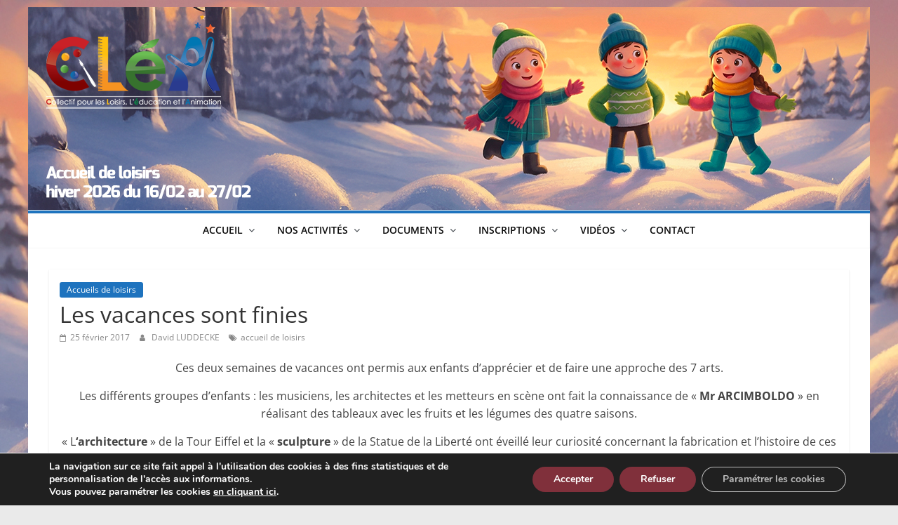

--- FILE ---
content_type: text/html; charset=UTF-8
request_url: https://www.clea-stiring.fr/les-vacances-sont-finies/
body_size: 22959
content:
<!DOCTYPE html>
<html lang="fr-FR">
<head>
			<meta charset="UTF-8" />
		<meta name="viewport" content="width=device-width, initial-scale=1">
		<link rel="profile" href="http://gmpg.org/xfn/11" />
		<meta name='robots' content='index, follow, max-image-preview:large, max-snippet:-1, max-video-preview:-1' />

	<!-- This site is optimized with the Yoast SEO plugin v26.7 - https://yoast.com/wordpress/plugins/seo/ -->
	<title>Les vacances sont finies - CLéA - Collectif pour les Loisirs, l&#039;éducation et l&#039;Animation - Stiring-Wendel</title>
	<link rel="canonical" href="https://www.clea-stiring.fr/les-vacances-sont-finies/" />
	<meta property="og:locale" content="fr_FR" />
	<meta property="og:type" content="article" />
	<meta property="og:title" content="Les vacances sont finies - CLéA - Collectif pour les Loisirs, l&#039;éducation et l&#039;Animation - Stiring-Wendel" />
	<meta property="og:description" content="Ces deux semaines de vacances ont permis aux enfants d&rsquo;apprécier et de faire une approche des 7 arts. Les différents groupes d&rsquo;enfants : les musiciens, les architectes et les metteurs..." />
	<meta property="og:url" content="https://www.clea-stiring.fr/les-vacances-sont-finies/" />
	<meta property="og:site_name" content="CLéA - Collectif pour les Loisirs, l&#039;éducation et l&#039;Animation - Stiring-Wendel" />
	<meta property="article:published_time" content="2017-02-25T12:44:16+00:00" />
	<meta property="og:image" content="https://www.clea-stiring.fr/wp-content/uploads/2017/02/16939155_1586167791395219_336986226960305827_n.jpg" />
	<meta property="og:image:width" content="960" />
	<meta property="og:image:height" content="640" />
	<meta property="og:image:type" content="image/jpeg" />
	<meta name="author" content="David LUDDECKE" />
	<meta name="twitter:card" content="summary_large_image" />
	<meta name="twitter:label1" content="Écrit par" />
	<meta name="twitter:data1" content="David LUDDECKE" />
	<meta name="twitter:label2" content="Durée de lecture estimée" />
	<meta name="twitter:data2" content="2 minutes" />
	<script type="application/ld+json" class="yoast-schema-graph">{"@context":"https://schema.org","@graph":[{"@type":"Article","@id":"https://www.clea-stiring.fr/les-vacances-sont-finies/#article","isPartOf":{"@id":"https://www.clea-stiring.fr/les-vacances-sont-finies/"},"author":{"name":"David LUDDECKE","@id":"https://www.clea-stiring.fr/#/schema/person/4dd5d320a2cd8841327831815c1070b8"},"headline":"Les vacances sont finies","datePublished":"2017-02-25T12:44:16+00:00","mainEntityOfPage":{"@id":"https://www.clea-stiring.fr/les-vacances-sont-finies/"},"wordCount":368,"publisher":{"@id":"https://www.clea-stiring.fr/#organization"},"image":{"@id":"https://www.clea-stiring.fr/les-vacances-sont-finies/#primaryimage"},"thumbnailUrl":"https://www.clea-stiring.fr/wp-content/uploads/2017/02/16939155_1586167791395219_336986226960305827_n.jpg","keywords":["accueil de loisirs"],"articleSection":["Accueils de loisirs"],"inLanguage":"fr-FR"},{"@type":"WebPage","@id":"https://www.clea-stiring.fr/les-vacances-sont-finies/","url":"https://www.clea-stiring.fr/les-vacances-sont-finies/","name":"Les vacances sont finies - CLéA - Collectif pour les Loisirs, l&#039;éducation et l&#039;Animation - Stiring-Wendel","isPartOf":{"@id":"https://www.clea-stiring.fr/#website"},"primaryImageOfPage":{"@id":"https://www.clea-stiring.fr/les-vacances-sont-finies/#primaryimage"},"image":{"@id":"https://www.clea-stiring.fr/les-vacances-sont-finies/#primaryimage"},"thumbnailUrl":"https://www.clea-stiring.fr/wp-content/uploads/2017/02/16939155_1586167791395219_336986226960305827_n.jpg","datePublished":"2017-02-25T12:44:16+00:00","breadcrumb":{"@id":"https://www.clea-stiring.fr/les-vacances-sont-finies/#breadcrumb"},"inLanguage":"fr-FR","potentialAction":[{"@type":"ReadAction","target":["https://www.clea-stiring.fr/les-vacances-sont-finies/"]}]},{"@type":"ImageObject","inLanguage":"fr-FR","@id":"https://www.clea-stiring.fr/les-vacances-sont-finies/#primaryimage","url":"https://www.clea-stiring.fr/wp-content/uploads/2017/02/16939155_1586167791395219_336986226960305827_n.jpg","contentUrl":"https://www.clea-stiring.fr/wp-content/uploads/2017/02/16939155_1586167791395219_336986226960305827_n.jpg","width":960,"height":640},{"@type":"BreadcrumbList","@id":"https://www.clea-stiring.fr/les-vacances-sont-finies/#breadcrumb","itemListElement":[{"@type":"ListItem","position":1,"name":"Accueil","item":"https://www.clea-stiring.fr/"},{"@type":"ListItem","position":2,"name":"Les vacances sont finies"}]},{"@type":"WebSite","@id":"https://www.clea-stiring.fr/#website","url":"https://www.clea-stiring.fr/","name":"CLéA - Collectif pour les Loisirs, l&#039;éducation et l&#039;Animation - Stiring-Wendel","description":"Loisirs, éducation et Animation à partir de 3 ans avec le CLéA !","publisher":{"@id":"https://www.clea-stiring.fr/#organization"},"potentialAction":[{"@type":"SearchAction","target":{"@type":"EntryPoint","urlTemplate":"https://www.clea-stiring.fr/?s={search_term_string}"},"query-input":{"@type":"PropertyValueSpecification","valueRequired":true,"valueName":"search_term_string"}}],"inLanguage":"fr-FR"},{"@type":"Organization","@id":"https://www.clea-stiring.fr/#organization","name":"CLéA - Collectif pour les Loisirs, l&#039;éducation et l&#039;Animation - Stiring-Wendel","url":"https://www.clea-stiring.fr/","logo":{"@type":"ImageObject","inLanguage":"fr-FR","@id":"https://www.clea-stiring.fr/#/schema/logo/image/","url":"https://www.clea-stiring.fr/wp-content/uploads/2015/12/logo_512px.png","contentUrl":"https://www.clea-stiring.fr/wp-content/uploads/2015/12/logo_512px.png","width":512,"height":512,"caption":"CLéA - Collectif pour les Loisirs, l&#039;éducation et l&#039;Animation - Stiring-Wendel"},"image":{"@id":"https://www.clea-stiring.fr/#/schema/logo/image/"}},{"@type":"Person","@id":"https://www.clea-stiring.fr/#/schema/person/4dd5d320a2cd8841327831815c1070b8","name":"David LUDDECKE","image":{"@type":"ImageObject","inLanguage":"fr-FR","@id":"https://www.clea-stiring.fr/#/schema/person/image/","url":"https://secure.gravatar.com/avatar/d5094049abceffb237bbe4f75bd94722756052bcf4cb6a1cf445a2795dac1e6d?s=96&d=mm&r=g","contentUrl":"https://secure.gravatar.com/avatar/d5094049abceffb237bbe4f75bd94722756052bcf4cb6a1cf445a2795dac1e6d?s=96&d=mm&r=g","caption":"David LUDDECKE"},"sameAs":["https://www.clea-stiring.fr"],"url":"https://www.clea-stiring.fr/author/david-luddecke/"}]}</script>
	<!-- / Yoast SEO plugin. -->


<link rel='dns-prefetch' href='//www.googletagmanager.com' />
<link rel="alternate" type="application/rss+xml" title="CLéA - Collectif pour les Loisirs, l&#039;éducation et l&#039;Animation - Stiring-Wendel &raquo; Flux" href="https://www.clea-stiring.fr/feed/" />
<link rel="alternate" title="oEmbed (JSON)" type="application/json+oembed" href="https://www.clea-stiring.fr/wp-json/oembed/1.0/embed?url=https%3A%2F%2Fwww.clea-stiring.fr%2Fles-vacances-sont-finies%2F" />
<link rel="alternate" title="oEmbed (XML)" type="text/xml+oembed" href="https://www.clea-stiring.fr/wp-json/oembed/1.0/embed?url=https%3A%2F%2Fwww.clea-stiring.fr%2Fles-vacances-sont-finies%2F&#038;format=xml" />
<style id='wp-img-auto-sizes-contain-inline-css' type='text/css'>
img:is([sizes=auto i],[sizes^="auto," i]){contain-intrinsic-size:3000px 1500px}
/*# sourceURL=wp-img-auto-sizes-contain-inline-css */
</style>
<style id='wp-emoji-styles-inline-css' type='text/css'>

	img.wp-smiley, img.emoji {
		display: inline !important;
		border: none !important;
		box-shadow: none !important;
		height: 1em !important;
		width: 1em !important;
		margin: 0 0.07em !important;
		vertical-align: -0.1em !important;
		background: none !important;
		padding: 0 !important;
	}
/*# sourceURL=wp-emoji-styles-inline-css */
</style>
<style id='wp-block-library-inline-css' type='text/css'>
:root{--wp-block-synced-color:#7a00df;--wp-block-synced-color--rgb:122,0,223;--wp-bound-block-color:var(--wp-block-synced-color);--wp-editor-canvas-background:#ddd;--wp-admin-theme-color:#007cba;--wp-admin-theme-color--rgb:0,124,186;--wp-admin-theme-color-darker-10:#006ba1;--wp-admin-theme-color-darker-10--rgb:0,107,160.5;--wp-admin-theme-color-darker-20:#005a87;--wp-admin-theme-color-darker-20--rgb:0,90,135;--wp-admin-border-width-focus:2px}@media (min-resolution:192dpi){:root{--wp-admin-border-width-focus:1.5px}}.wp-element-button{cursor:pointer}:root .has-very-light-gray-background-color{background-color:#eee}:root .has-very-dark-gray-background-color{background-color:#313131}:root .has-very-light-gray-color{color:#eee}:root .has-very-dark-gray-color{color:#313131}:root .has-vivid-green-cyan-to-vivid-cyan-blue-gradient-background{background:linear-gradient(135deg,#00d084,#0693e3)}:root .has-purple-crush-gradient-background{background:linear-gradient(135deg,#34e2e4,#4721fb 50%,#ab1dfe)}:root .has-hazy-dawn-gradient-background{background:linear-gradient(135deg,#faaca8,#dad0ec)}:root .has-subdued-olive-gradient-background{background:linear-gradient(135deg,#fafae1,#67a671)}:root .has-atomic-cream-gradient-background{background:linear-gradient(135deg,#fdd79a,#004a59)}:root .has-nightshade-gradient-background{background:linear-gradient(135deg,#330968,#31cdcf)}:root .has-midnight-gradient-background{background:linear-gradient(135deg,#020381,#2874fc)}:root{--wp--preset--font-size--normal:16px;--wp--preset--font-size--huge:42px}.has-regular-font-size{font-size:1em}.has-larger-font-size{font-size:2.625em}.has-normal-font-size{font-size:var(--wp--preset--font-size--normal)}.has-huge-font-size{font-size:var(--wp--preset--font-size--huge)}.has-text-align-center{text-align:center}.has-text-align-left{text-align:left}.has-text-align-right{text-align:right}.has-fit-text{white-space:nowrap!important}#end-resizable-editor-section{display:none}.aligncenter{clear:both}.items-justified-left{justify-content:flex-start}.items-justified-center{justify-content:center}.items-justified-right{justify-content:flex-end}.items-justified-space-between{justify-content:space-between}.screen-reader-text{border:0;clip-path:inset(50%);height:1px;margin:-1px;overflow:hidden;padding:0;position:absolute;width:1px;word-wrap:normal!important}.screen-reader-text:focus{background-color:#ddd;clip-path:none;color:#444;display:block;font-size:1em;height:auto;left:5px;line-height:normal;padding:15px 23px 14px;text-decoration:none;top:5px;width:auto;z-index:100000}html :where(.has-border-color){border-style:solid}html :where([style*=border-top-color]){border-top-style:solid}html :where([style*=border-right-color]){border-right-style:solid}html :where([style*=border-bottom-color]){border-bottom-style:solid}html :where([style*=border-left-color]){border-left-style:solid}html :where([style*=border-width]){border-style:solid}html :where([style*=border-top-width]){border-top-style:solid}html :where([style*=border-right-width]){border-right-style:solid}html :where([style*=border-bottom-width]){border-bottom-style:solid}html :where([style*=border-left-width]){border-left-style:solid}html :where(img[class*=wp-image-]){height:auto;max-width:100%}:where(figure){margin:0 0 1em}html :where(.is-position-sticky){--wp-admin--admin-bar--position-offset:var(--wp-admin--admin-bar--height,0px)}@media screen and (max-width:600px){html :where(.is-position-sticky){--wp-admin--admin-bar--position-offset:0px}}

/*# sourceURL=wp-block-library-inline-css */
</style><style id='global-styles-inline-css' type='text/css'>
:root{--wp--preset--aspect-ratio--square: 1;--wp--preset--aspect-ratio--4-3: 4/3;--wp--preset--aspect-ratio--3-4: 3/4;--wp--preset--aspect-ratio--3-2: 3/2;--wp--preset--aspect-ratio--2-3: 2/3;--wp--preset--aspect-ratio--16-9: 16/9;--wp--preset--aspect-ratio--9-16: 9/16;--wp--preset--color--black: #000000;--wp--preset--color--cyan-bluish-gray: #abb8c3;--wp--preset--color--white: #ffffff;--wp--preset--color--pale-pink: #f78da7;--wp--preset--color--vivid-red: #cf2e2e;--wp--preset--color--luminous-vivid-orange: #ff6900;--wp--preset--color--luminous-vivid-amber: #fcb900;--wp--preset--color--light-green-cyan: #7bdcb5;--wp--preset--color--vivid-green-cyan: #00d084;--wp--preset--color--pale-cyan-blue: #8ed1fc;--wp--preset--color--vivid-cyan-blue: #0693e3;--wp--preset--color--vivid-purple: #9b51e0;--wp--preset--gradient--vivid-cyan-blue-to-vivid-purple: linear-gradient(135deg,rgb(6,147,227) 0%,rgb(155,81,224) 100%);--wp--preset--gradient--light-green-cyan-to-vivid-green-cyan: linear-gradient(135deg,rgb(122,220,180) 0%,rgb(0,208,130) 100%);--wp--preset--gradient--luminous-vivid-amber-to-luminous-vivid-orange: linear-gradient(135deg,rgb(252,185,0) 0%,rgb(255,105,0) 100%);--wp--preset--gradient--luminous-vivid-orange-to-vivid-red: linear-gradient(135deg,rgb(255,105,0) 0%,rgb(207,46,46) 100%);--wp--preset--gradient--very-light-gray-to-cyan-bluish-gray: linear-gradient(135deg,rgb(238,238,238) 0%,rgb(169,184,195) 100%);--wp--preset--gradient--cool-to-warm-spectrum: linear-gradient(135deg,rgb(74,234,220) 0%,rgb(151,120,209) 20%,rgb(207,42,186) 40%,rgb(238,44,130) 60%,rgb(251,105,98) 80%,rgb(254,248,76) 100%);--wp--preset--gradient--blush-light-purple: linear-gradient(135deg,rgb(255,206,236) 0%,rgb(152,150,240) 100%);--wp--preset--gradient--blush-bordeaux: linear-gradient(135deg,rgb(254,205,165) 0%,rgb(254,45,45) 50%,rgb(107,0,62) 100%);--wp--preset--gradient--luminous-dusk: linear-gradient(135deg,rgb(255,203,112) 0%,rgb(199,81,192) 50%,rgb(65,88,208) 100%);--wp--preset--gradient--pale-ocean: linear-gradient(135deg,rgb(255,245,203) 0%,rgb(182,227,212) 50%,rgb(51,167,181) 100%);--wp--preset--gradient--electric-grass: linear-gradient(135deg,rgb(202,248,128) 0%,rgb(113,206,126) 100%);--wp--preset--gradient--midnight: linear-gradient(135deg,rgb(2,3,129) 0%,rgb(40,116,252) 100%);--wp--preset--font-size--small: 13px;--wp--preset--font-size--medium: 20px;--wp--preset--font-size--large: 36px;--wp--preset--font-size--x-large: 42px;--wp--preset--spacing--20: 0.44rem;--wp--preset--spacing--30: 0.67rem;--wp--preset--spacing--40: 1rem;--wp--preset--spacing--50: 1.5rem;--wp--preset--spacing--60: 2.25rem;--wp--preset--spacing--70: 3.38rem;--wp--preset--spacing--80: 5.06rem;--wp--preset--shadow--natural: 6px 6px 9px rgba(0, 0, 0, 0.2);--wp--preset--shadow--deep: 12px 12px 50px rgba(0, 0, 0, 0.4);--wp--preset--shadow--sharp: 6px 6px 0px rgba(0, 0, 0, 0.2);--wp--preset--shadow--outlined: 6px 6px 0px -3px rgb(255, 255, 255), 6px 6px rgb(0, 0, 0);--wp--preset--shadow--crisp: 6px 6px 0px rgb(0, 0, 0);}:where(body) { margin: 0; }.wp-site-blocks > .alignleft { float: left; margin-right: 2em; }.wp-site-blocks > .alignright { float: right; margin-left: 2em; }.wp-site-blocks > .aligncenter { justify-content: center; margin-left: auto; margin-right: auto; }:where(.wp-site-blocks) > * { margin-block-start: 24px; margin-block-end: 0; }:where(.wp-site-blocks) > :first-child { margin-block-start: 0; }:where(.wp-site-blocks) > :last-child { margin-block-end: 0; }:root { --wp--style--block-gap: 24px; }:root :where(.is-layout-flow) > :first-child{margin-block-start: 0;}:root :where(.is-layout-flow) > :last-child{margin-block-end: 0;}:root :where(.is-layout-flow) > *{margin-block-start: 24px;margin-block-end: 0;}:root :where(.is-layout-constrained) > :first-child{margin-block-start: 0;}:root :where(.is-layout-constrained) > :last-child{margin-block-end: 0;}:root :where(.is-layout-constrained) > *{margin-block-start: 24px;margin-block-end: 0;}:root :where(.is-layout-flex){gap: 24px;}:root :where(.is-layout-grid){gap: 24px;}.is-layout-flow > .alignleft{float: left;margin-inline-start: 0;margin-inline-end: 2em;}.is-layout-flow > .alignright{float: right;margin-inline-start: 2em;margin-inline-end: 0;}.is-layout-flow > .aligncenter{margin-left: auto !important;margin-right: auto !important;}.is-layout-constrained > .alignleft{float: left;margin-inline-start: 0;margin-inline-end: 2em;}.is-layout-constrained > .alignright{float: right;margin-inline-start: 2em;margin-inline-end: 0;}.is-layout-constrained > .aligncenter{margin-left: auto !important;margin-right: auto !important;}.is-layout-constrained > :where(:not(.alignleft):not(.alignright):not(.alignfull)){margin-left: auto !important;margin-right: auto !important;}body .is-layout-flex{display: flex;}.is-layout-flex{flex-wrap: wrap;align-items: center;}.is-layout-flex > :is(*, div){margin: 0;}body .is-layout-grid{display: grid;}.is-layout-grid > :is(*, div){margin: 0;}body{padding-top: 0px;padding-right: 0px;padding-bottom: 0px;padding-left: 0px;}a:where(:not(.wp-element-button)){text-decoration: underline;}:root :where(.wp-element-button, .wp-block-button__link){background-color: #32373c;border-width: 0;color: #fff;font-family: inherit;font-size: inherit;font-style: inherit;font-weight: inherit;letter-spacing: inherit;line-height: inherit;padding-top: calc(0.667em + 2px);padding-right: calc(1.333em + 2px);padding-bottom: calc(0.667em + 2px);padding-left: calc(1.333em + 2px);text-decoration: none;text-transform: inherit;}.has-black-color{color: var(--wp--preset--color--black) !important;}.has-cyan-bluish-gray-color{color: var(--wp--preset--color--cyan-bluish-gray) !important;}.has-white-color{color: var(--wp--preset--color--white) !important;}.has-pale-pink-color{color: var(--wp--preset--color--pale-pink) !important;}.has-vivid-red-color{color: var(--wp--preset--color--vivid-red) !important;}.has-luminous-vivid-orange-color{color: var(--wp--preset--color--luminous-vivid-orange) !important;}.has-luminous-vivid-amber-color{color: var(--wp--preset--color--luminous-vivid-amber) !important;}.has-light-green-cyan-color{color: var(--wp--preset--color--light-green-cyan) !important;}.has-vivid-green-cyan-color{color: var(--wp--preset--color--vivid-green-cyan) !important;}.has-pale-cyan-blue-color{color: var(--wp--preset--color--pale-cyan-blue) !important;}.has-vivid-cyan-blue-color{color: var(--wp--preset--color--vivid-cyan-blue) !important;}.has-vivid-purple-color{color: var(--wp--preset--color--vivid-purple) !important;}.has-black-background-color{background-color: var(--wp--preset--color--black) !important;}.has-cyan-bluish-gray-background-color{background-color: var(--wp--preset--color--cyan-bluish-gray) !important;}.has-white-background-color{background-color: var(--wp--preset--color--white) !important;}.has-pale-pink-background-color{background-color: var(--wp--preset--color--pale-pink) !important;}.has-vivid-red-background-color{background-color: var(--wp--preset--color--vivid-red) !important;}.has-luminous-vivid-orange-background-color{background-color: var(--wp--preset--color--luminous-vivid-orange) !important;}.has-luminous-vivid-amber-background-color{background-color: var(--wp--preset--color--luminous-vivid-amber) !important;}.has-light-green-cyan-background-color{background-color: var(--wp--preset--color--light-green-cyan) !important;}.has-vivid-green-cyan-background-color{background-color: var(--wp--preset--color--vivid-green-cyan) !important;}.has-pale-cyan-blue-background-color{background-color: var(--wp--preset--color--pale-cyan-blue) !important;}.has-vivid-cyan-blue-background-color{background-color: var(--wp--preset--color--vivid-cyan-blue) !important;}.has-vivid-purple-background-color{background-color: var(--wp--preset--color--vivid-purple) !important;}.has-black-border-color{border-color: var(--wp--preset--color--black) !important;}.has-cyan-bluish-gray-border-color{border-color: var(--wp--preset--color--cyan-bluish-gray) !important;}.has-white-border-color{border-color: var(--wp--preset--color--white) !important;}.has-pale-pink-border-color{border-color: var(--wp--preset--color--pale-pink) !important;}.has-vivid-red-border-color{border-color: var(--wp--preset--color--vivid-red) !important;}.has-luminous-vivid-orange-border-color{border-color: var(--wp--preset--color--luminous-vivid-orange) !important;}.has-luminous-vivid-amber-border-color{border-color: var(--wp--preset--color--luminous-vivid-amber) !important;}.has-light-green-cyan-border-color{border-color: var(--wp--preset--color--light-green-cyan) !important;}.has-vivid-green-cyan-border-color{border-color: var(--wp--preset--color--vivid-green-cyan) !important;}.has-pale-cyan-blue-border-color{border-color: var(--wp--preset--color--pale-cyan-blue) !important;}.has-vivid-cyan-blue-border-color{border-color: var(--wp--preset--color--vivid-cyan-blue) !important;}.has-vivid-purple-border-color{border-color: var(--wp--preset--color--vivid-purple) !important;}.has-vivid-cyan-blue-to-vivid-purple-gradient-background{background: var(--wp--preset--gradient--vivid-cyan-blue-to-vivid-purple) !important;}.has-light-green-cyan-to-vivid-green-cyan-gradient-background{background: var(--wp--preset--gradient--light-green-cyan-to-vivid-green-cyan) !important;}.has-luminous-vivid-amber-to-luminous-vivid-orange-gradient-background{background: var(--wp--preset--gradient--luminous-vivid-amber-to-luminous-vivid-orange) !important;}.has-luminous-vivid-orange-to-vivid-red-gradient-background{background: var(--wp--preset--gradient--luminous-vivid-orange-to-vivid-red) !important;}.has-very-light-gray-to-cyan-bluish-gray-gradient-background{background: var(--wp--preset--gradient--very-light-gray-to-cyan-bluish-gray) !important;}.has-cool-to-warm-spectrum-gradient-background{background: var(--wp--preset--gradient--cool-to-warm-spectrum) !important;}.has-blush-light-purple-gradient-background{background: var(--wp--preset--gradient--blush-light-purple) !important;}.has-blush-bordeaux-gradient-background{background: var(--wp--preset--gradient--blush-bordeaux) !important;}.has-luminous-dusk-gradient-background{background: var(--wp--preset--gradient--luminous-dusk) !important;}.has-pale-ocean-gradient-background{background: var(--wp--preset--gradient--pale-ocean) !important;}.has-electric-grass-gradient-background{background: var(--wp--preset--gradient--electric-grass) !important;}.has-midnight-gradient-background{background: var(--wp--preset--gradient--midnight) !important;}.has-small-font-size{font-size: var(--wp--preset--font-size--small) !important;}.has-medium-font-size{font-size: var(--wp--preset--font-size--medium) !important;}.has-large-font-size{font-size: var(--wp--preset--font-size--large) !important;}.has-x-large-font-size{font-size: var(--wp--preset--font-size--x-large) !important;}
/*# sourceURL=global-styles-inline-css */
</style>

<link rel='stylesheet' id='foobox-free-min-css' href='https://www.clea-stiring.fr/wp-content/plugins/foobox-image-lightbox/free/css/foobox.free.min.css?ver=2.7.35' type='text/css' media='all' />
<link rel='stylesheet' id='contact-form-7-css' href='https://www.clea-stiring.fr/wp-content/plugins/contact-form-7/includes/css/styles.css?ver=6.1.4' type='text/css' media='all' />
<link rel='stylesheet' id='colormag_style-css' href='https://www.clea-stiring.fr/wp-content/themes/colormag-pro/style.css?ver=99.0' type='text/css' media='all' />
<style id='colormag_style-inline-css' type='text/css'>
.colormag-button, blockquote, button, input[type=reset], input[type=button], input[type=submit], .cm-home-icon.front_page_on, .cm-primary-nav a:hover, .cm-primary-nav ul li ul li a:hover, .cm-primary-nav ul li ul li:hover>a, .cm-primary-nav ul li.current-menu-ancestor>a, .cm-primary-nav ul li.current-menu-item ul li a:hover, .cm-primary-nav ul li.current-menu-item>a, .cm-primary-nav ul li.current_page_ancestor>a, .cm-primary-nav ul li.current_page_item>a, .cm-primary-nav ul li:hover>a, .cm-mobile-nav li a:hover, .colormag-header-classic .cm-primary-nav ul ul.sub-menu li:hover > a, .colormag-header-classic .cm-primary-nav ul ul.sub-menu li.current-menu-ancestor > a, .colormag-header-classic .cm-primary-nav ul ul.sub-menu li.current-menu-item > a, .colormag-header-clean #cm-primary-nav .cm-menu-toggle:hover, .cm-header .cm-mobile-nav li:hover > a, .cm-header .cm-mobile-nav li.current-page-ancestor > a, .cm-header .cm-mobile-nav li.current-menu-ancestor > a, .cm-header .cm-mobile-nav li.current-page-item > a, .cm-header .cm-mobile-nav li.current-menu-item > a, .cm-primary-nav ul li.focus > a, .colormag-header-classic .cm-primary-nav ul ul.sub-menu li.focus > a, .cm-mobile-nav .current-menu-item>a, .cm-mobile-nav .current_page_item>a, .colormag-header-clean .cm-mobile-nav li:hover > a, .colormag-header-clean .cm-mobile-nav li.current-page-ancestor > a, .colormag-header-clean .cm-mobile-nav li.current-menu-ancestor > a, .colormag-header-clean .cm-mobile-nav li.current-page-item > a, .colormag-header-clean .cm-mobile-nav li.current-menu-item > a, .fa.search-top:hover, .widget_featured_posts .article-content .above-entry-meta .cat-links a, .widget_call_to_action .btn--primary, .colormag-footer--classic .footer-widgets-area .widget-title span::before, .colormag-footer--classic-bordered .footer-widgets-area .widget-title span::before, .widget_featured_posts .widget-title span, .widget_featured_slider .slide-content .above-entry-meta .cat-links a, .widget_highlighted_posts .article-content .above-entry-meta .cat-links a, .category-slide-next, .category-slide-prev, .slide-next, .slide-prev, .tabbed-widget ul li, #content .wp-pagenavi .current,#content .wp-pagenavi a:hover, #secondary .widget-title span,#content .post .article-content .above-entry-meta .cat-links a, .page-header .page-title span, .entry-meta .post-format i, .format-link, .more-link, .infinite-scroll .tg-infinite-scroll, .no-more-post-text, .pagination span, .comments-area .comment-author-link span, .footer-widgets-area .widget-title span, .advertisement_above_footer .widget-title span, .error, #primary .widget-title span, .related-posts-wrapper.style-three .article-content .entry-title a:hover:before, .widget_slider_area .widget-title span, .widget_beside_slider .widget-title span, .top-full-width-sidebar .widget-title span, .wp-block-quote, .wp-block-quote.is-style-large, .wp-block-quote.has-text-align-right, .page-numbers .current{background-color:rgb(30,115,190);}a, .colormag-header-classic .cm-primary-nav ul li.current-menu-item > a, .colormag-header-classic .cm-primary-nav ul li.current_page_item > a, .colormag-header-classic .cm-primary-nav ul li:hover > a, .colormag-header-classic .cm-primary-nav ul li.focus > a .colormag-header-classic #cm-primary-nav .fa.search-top:hover, .colormag-header-classic #cm-primary-nav.cm-mobile-nav .cm-random-post a:hover .fa-random, .colormag-header-classic #cm-primary-nav.cm-primary-nav .cm-random-post a:hover .fa-random, .colormag-header-classic .breaking-news .newsticker a:hover, .dark-skin .colormag-header-classic #cm-primary-nav.cm-primary-nav .cm-home-icon:hover .fa, .byline a:hover, .comments a:hover, .edit-link a:hover, .posted-on a:hover, .social-links:not(.cm-header-actions .social-links) i.fa:hover, .tag-links a:hover, .colormag-header-clean .social-links li:hover i.fa, .colormag-header-classic .social-links li:hover i.fa, .colormag-header-clean .breaking-news .newsticker a:hover, .widget_featured_posts .article-content .entry-title a:hover, .widget_featured_slider .slide-content .below-entry-meta .byline a:hover, .widget_featured_slider .slide-content .below-entry-meta .comments a:hover, .widget_featured_slider .slide-content .below-entry-meta .posted-on a:hover, .widget_featured_slider .slide-content .entry-title a:hover, .widget_block_picture_news.widget_featured_posts .article-content .entry-title a:hover, .widget_highlighted_posts .article-content .below-entry-meta .byline a:hover, .widget_highlighted_posts .article-content .below-entry-meta .comments a:hover, .widget_highlighted_posts .article-content .below-entry-meta .posted-on a:hover, .widget_highlighted_posts .article-content .entry-title a:hover, i.fa-arrow-up, i.fa-arrow-down, .cm-site-title a, #content .post .article-content .entry-title a:hover, .entry-meta .byline i, .entry-meta .cat-links i, .entry-meta a, .post .entry-title a:hover, .search .entry-title a:hover, .entry-meta .comments-link a:hover, .entry-meta .edit-link a:hover, .entry-meta .posted-on a:hover, .entry-meta .tag-links a:hover, .single #content .tags a:hover, .count, .next a:hover, .previous a:hover, .related-posts-main-title .fa, .single-related-posts .article-content .entry-title a:hover, .pagination a span:hover, #content .comments-area a.comment-edit-link:hover, #content .comments-area a.comment-permalink:hover, #content .comments-area article header cite a:hover, .comments-area .comment-author-link a:hover, .comment .comment-reply-link:hover, .nav-next a, .nav-previous a, #colophon .footer-menu ul li a:hover, .footer-widgets-area a:hover, a#scroll-up i, .num-404, .related-posts-wrapper-flyout .entry-title a:hover, .human-diff-time .human-diff-time-display:hover, .mzb-featured-categories .mzb-post-title a, .mzb-tab-post .mzb-post-title a, .mzb-post-list .mzb-post-title a, .mzb-featured-posts .mzb-post-title a, .mzb-featured-categories .mzb-post-title a, .colormag-header-classic #cm-primary-nav .fa:hover{color:rgb(30,115,190);}#cm-primary-nav, .colormag-header-clean #cm-primary-nav .cm-row{border-top-color:rgb(30,115,190);}.colormag-header-classic #cm-primary-nav, colormag-header-classic .cm-primary-nav ul ul.sub-menu li:hover, .colormag-header-classic .cm-primary-nav ul > li:hover > a, .colormag-header-classic .cm-primary-nav ul > li.current-menu-item > a, .colormag-header-classic .cm-primary-nav ul > li.current-menu-ancestor > a, .colormag-header-classic .cm-primary-nav ul ul.sub-menu li:hover, .colormag-header-classic .cm-primary-nav ul ul.sub-menu li.current-menu-ancestor, .colormag-header-classic .cm-primary-nav ul ul.sub-menu li.current-menu-item, .colormag-header-classic .cm-primary-nav ul ul.sub-menu li.focus, colormag-header-classic .cm-primary-nav ul ul.sub-menu li.current-menu-ancestor, colormag-header-classic .cm-primary-nav ul ul.sub-menu li.current-menu-item, colormag-header-classic #cm-primary-nav .cm-menu-toggle:hover, colormag-header-classic #cm-primary-nav.cm-mobile-nav .cm-menu-toggle, colormag-header-classic .cm-primary-nav ul > li:hover > a, colormag-header-classic .cm-primary-nav ul > li.current-menu-item > a, colormag-header-classic .cm-primary-nav ul > li.current-menu-ancestor > a, .colormag-header-classic .cm-primary-nav ul li.focus > a, .pagination a span:hover{border-color:rgb(30,115,190);}.widget_featured_posts .widget-title, #secondary .widget-title, #tertiary .widget-title, .page-header .page-title, .footer-widgets-area .widget-title, .advertisement_above_footer .widget-title, #primary .widget-title, .widget_slider_area .widget-title, .widget_beside_slider .widget-title, .top-full-width-sidebar .widget-title, .colormag-header-clean--full-width #cm-primary-nav, .colormag-header-classic.colormag-header-classic--top #cm-primary-nav, .colormag-header-clean.colormag-header-clean--top #cm-primary-nav .cm-row{border-bottom-color:rgb(30,115,190);}.entry-content a, .mzb-featured-categories .mzb-post-title a, .mzb-tab-post .mzb-post-title a, .mzb-post-list .mzb-post-title a, .mzb-featured-posts .mzb-post-title a, .mzb-featured-categories .mzb-post-title a{color:rgb(255,58,58);}.post .entry-content a:hover, .mzb-featured-categories .mzb-post-title a:hover, .mzb-tab-post .mzb-post-title a:hover, .mzb-post-list .mzb-post-title a:hover, .mzb-featured-posts .mzb-post-title a:hover, .mzb-featured-categories .mzb-post-title a:hover{color:rgb(101,42,211);}.cm-header-bar{background-color:rgb(82,3,186);}.cm-primary-nav a, .cm-primary-nav ul li ul li a, .cm-primary-nav ul li.current-menu-item ul li a, .cm-primary-nav ul li ul li.current-menu-item a, .cm-primary-nav ul li.current_page_ancestor ul li a, .cm-primary-nav ul li.current-menu-ancestor ul li a, .cm-primary-nav ul li.current_page_item ul li a, .cm-primary-nav li.menu-item-has-children>a::after, .cm-primary-nav li.page_item_has_children>a::after, .colormag-header-classic .cm-primary-nav a, .colormag-header-classic .cm-primary-nav ul > li > a{color:rgb(10,10,10);}.cm-primary-nav a:hover, .cm-primary-nav ul li.current-menu-item a, .cm-primary-nav ul li ul li.current-menu-item a, .cm-primary-nav ul li.current_page_ancestor a, .cm-primary-nav ul li.current-menu-ancestor a, .cm-primary-nav ul li.current_page_item a, .cm-primary-nav ul li:hover>a, .cm-primary-nav ul li ul li a:hover, .cm-primary-nav ul li ul li:hover>a, .cm-primary-nav ul li.current-menu-item ul li a:hover, .cm-primary-nav li.page_item_has_children.current-menu-item>a::after, .colormag-header-classic .cm-primary-nav ul li:hover > a{color:#1e73be;}#main{background-color:rgb(255,255,255);}.colormag-button, input[type="reset"], input[type="button"], input[type="submit"], button, .more-link{background-color:#dd3333;}.mzb-featured-posts, .mzb-social-icon, .mzb-featured-categories, .mzb-social-icons-insert{--color--light--primary:rgba(30,115,190,0.1);}body{--color--light--primary:rgb(30,115,190);--color--primary:rgb(30,115,190);}
/*# sourceURL=colormag_style-inline-css */
</style>
<link rel='stylesheet' id='colormag-fontawesome-css' href='https://www.clea-stiring.fr/wp-content/themes/colormag-pro/fontawesome/css/font-awesome.min.css?ver=99.0' type='text/css' media='all' />
<link rel='stylesheet' id='moove_gdpr_frontend-css' href='https://www.clea-stiring.fr/wp-content/plugins/gdpr-cookie-compliance/dist/styles/gdpr-main.css?ver=5.0.9' type='text/css' media='all' />
<style id='moove_gdpr_frontend-inline-css' type='text/css'>
#moove_gdpr_cookie_modal,#moove_gdpr_cookie_info_bar,.gdpr_cookie_settings_shortcode_content{font-family:&#039;Nunito&#039;,sans-serif}#moove_gdpr_save_popup_settings_button{background-color:#373737;color:#fff}#moove_gdpr_save_popup_settings_button:hover{background-color:#000}#moove_gdpr_cookie_info_bar .moove-gdpr-info-bar-container .moove-gdpr-info-bar-content a.mgbutton,#moove_gdpr_cookie_info_bar .moove-gdpr-info-bar-container .moove-gdpr-info-bar-content button.mgbutton{background-color:#80303b}#moove_gdpr_cookie_modal .moove-gdpr-modal-content .moove-gdpr-modal-footer-content .moove-gdpr-button-holder a.mgbutton,#moove_gdpr_cookie_modal .moove-gdpr-modal-content .moove-gdpr-modal-footer-content .moove-gdpr-button-holder button.mgbutton,.gdpr_cookie_settings_shortcode_content .gdpr-shr-button.button-green{background-color:#80303b;border-color:#80303b}#moove_gdpr_cookie_modal .moove-gdpr-modal-content .moove-gdpr-modal-footer-content .moove-gdpr-button-holder a.mgbutton:hover,#moove_gdpr_cookie_modal .moove-gdpr-modal-content .moove-gdpr-modal-footer-content .moove-gdpr-button-holder button.mgbutton:hover,.gdpr_cookie_settings_shortcode_content .gdpr-shr-button.button-green:hover{background-color:#fff;color:#80303b}#moove_gdpr_cookie_modal .moove-gdpr-modal-content .moove-gdpr-modal-close i,#moove_gdpr_cookie_modal .moove-gdpr-modal-content .moove-gdpr-modal-close span.gdpr-icon{background-color:#80303b;border:1px solid #80303b}#moove_gdpr_cookie_info_bar span.moove-gdpr-infobar-allow-all.focus-g,#moove_gdpr_cookie_info_bar span.moove-gdpr-infobar-allow-all:focus,#moove_gdpr_cookie_info_bar button.moove-gdpr-infobar-allow-all.focus-g,#moove_gdpr_cookie_info_bar button.moove-gdpr-infobar-allow-all:focus,#moove_gdpr_cookie_info_bar span.moove-gdpr-infobar-reject-btn.focus-g,#moove_gdpr_cookie_info_bar span.moove-gdpr-infobar-reject-btn:focus,#moove_gdpr_cookie_info_bar button.moove-gdpr-infobar-reject-btn.focus-g,#moove_gdpr_cookie_info_bar button.moove-gdpr-infobar-reject-btn:focus,#moove_gdpr_cookie_info_bar span.change-settings-button.focus-g,#moove_gdpr_cookie_info_bar span.change-settings-button:focus,#moove_gdpr_cookie_info_bar button.change-settings-button.focus-g,#moove_gdpr_cookie_info_bar button.change-settings-button:focus{-webkit-box-shadow:0 0 1px 3px #80303b;-moz-box-shadow:0 0 1px 3px #80303b;box-shadow:0 0 1px 3px #80303b}#moove_gdpr_cookie_modal .moove-gdpr-modal-content .moove-gdpr-modal-close i:hover,#moove_gdpr_cookie_modal .moove-gdpr-modal-content .moove-gdpr-modal-close span.gdpr-icon:hover,#moove_gdpr_cookie_info_bar span[data-href]>u.change-settings-button{color:#80303b}#moove_gdpr_cookie_modal .moove-gdpr-modal-content .moove-gdpr-modal-left-content #moove-gdpr-menu li.menu-item-selected a span.gdpr-icon,#moove_gdpr_cookie_modal .moove-gdpr-modal-content .moove-gdpr-modal-left-content #moove-gdpr-menu li.menu-item-selected button span.gdpr-icon{color:inherit}#moove_gdpr_cookie_modal .moove-gdpr-modal-content .moove-gdpr-modal-left-content #moove-gdpr-menu li a span.gdpr-icon,#moove_gdpr_cookie_modal .moove-gdpr-modal-content .moove-gdpr-modal-left-content #moove-gdpr-menu li button span.gdpr-icon{color:inherit}#moove_gdpr_cookie_modal .gdpr-acc-link{line-height:0;font-size:0;color:transparent;position:absolute}#moove_gdpr_cookie_modal .moove-gdpr-modal-content .moove-gdpr-modal-close:hover i,#moove_gdpr_cookie_modal .moove-gdpr-modal-content .moove-gdpr-modal-left-content #moove-gdpr-menu li a,#moove_gdpr_cookie_modal .moove-gdpr-modal-content .moove-gdpr-modal-left-content #moove-gdpr-menu li button,#moove_gdpr_cookie_modal .moove-gdpr-modal-content .moove-gdpr-modal-left-content #moove-gdpr-menu li button i,#moove_gdpr_cookie_modal .moove-gdpr-modal-content .moove-gdpr-modal-left-content #moove-gdpr-menu li a i,#moove_gdpr_cookie_modal .moove-gdpr-modal-content .moove-gdpr-tab-main .moove-gdpr-tab-main-content a:hover,#moove_gdpr_cookie_info_bar.moove-gdpr-dark-scheme .moove-gdpr-info-bar-container .moove-gdpr-info-bar-content a.mgbutton:hover,#moove_gdpr_cookie_info_bar.moove-gdpr-dark-scheme .moove-gdpr-info-bar-container .moove-gdpr-info-bar-content button.mgbutton:hover,#moove_gdpr_cookie_info_bar.moove-gdpr-dark-scheme .moove-gdpr-info-bar-container .moove-gdpr-info-bar-content a:hover,#moove_gdpr_cookie_info_bar.moove-gdpr-dark-scheme .moove-gdpr-info-bar-container .moove-gdpr-info-bar-content button:hover,#moove_gdpr_cookie_info_bar.moove-gdpr-dark-scheme .moove-gdpr-info-bar-container .moove-gdpr-info-bar-content span.change-settings-button:hover,#moove_gdpr_cookie_info_bar.moove-gdpr-dark-scheme .moove-gdpr-info-bar-container .moove-gdpr-info-bar-content button.change-settings-button:hover,#moove_gdpr_cookie_info_bar.moove-gdpr-dark-scheme .moove-gdpr-info-bar-container .moove-gdpr-info-bar-content u.change-settings-button:hover,#moove_gdpr_cookie_info_bar span[data-href]>u.change-settings-button,#moove_gdpr_cookie_info_bar.moove-gdpr-dark-scheme .moove-gdpr-info-bar-container .moove-gdpr-info-bar-content a.mgbutton.focus-g,#moove_gdpr_cookie_info_bar.moove-gdpr-dark-scheme .moove-gdpr-info-bar-container .moove-gdpr-info-bar-content button.mgbutton.focus-g,#moove_gdpr_cookie_info_bar.moove-gdpr-dark-scheme .moove-gdpr-info-bar-container .moove-gdpr-info-bar-content a.focus-g,#moove_gdpr_cookie_info_bar.moove-gdpr-dark-scheme .moove-gdpr-info-bar-container .moove-gdpr-info-bar-content button.focus-g,#moove_gdpr_cookie_info_bar.moove-gdpr-dark-scheme .moove-gdpr-info-bar-container .moove-gdpr-info-bar-content a.mgbutton:focus,#moove_gdpr_cookie_info_bar.moove-gdpr-dark-scheme .moove-gdpr-info-bar-container .moove-gdpr-info-bar-content button.mgbutton:focus,#moove_gdpr_cookie_info_bar.moove-gdpr-dark-scheme .moove-gdpr-info-bar-container .moove-gdpr-info-bar-content a:focus,#moove_gdpr_cookie_info_bar.moove-gdpr-dark-scheme .moove-gdpr-info-bar-container .moove-gdpr-info-bar-content button:focus,#moove_gdpr_cookie_info_bar.moove-gdpr-dark-scheme .moove-gdpr-info-bar-container .moove-gdpr-info-bar-content span.change-settings-button.focus-g,span.change-settings-button:focus,button.change-settings-button.focus-g,button.change-settings-button:focus,#moove_gdpr_cookie_info_bar.moove-gdpr-dark-scheme .moove-gdpr-info-bar-container .moove-gdpr-info-bar-content u.change-settings-button.focus-g,#moove_gdpr_cookie_info_bar.moove-gdpr-dark-scheme .moove-gdpr-info-bar-container .moove-gdpr-info-bar-content u.change-settings-button:focus{color:#80303b}#moove_gdpr_cookie_modal .moove-gdpr-branding.focus-g span,#moove_gdpr_cookie_modal .moove-gdpr-modal-content .moove-gdpr-tab-main a.focus-g,#moove_gdpr_cookie_modal .moove-gdpr-modal-content .moove-gdpr-tab-main .gdpr-cd-details-toggle.focus-g{color:#80303b}#moove_gdpr_cookie_modal.gdpr_lightbox-hide{display:none}
/*# sourceURL=moove_gdpr_frontend-inline-css */
</style>
<script type="text/javascript" id="jquery-core-js-extra">
/* <![CDATA[ */
var cleaSuiviDossier = {"ajax_url":"https://www.clea-stiring.fr/wp-admin/admin-ajax.php?action=clea_suivi_dossier_proxy"};
//# sourceURL=jquery-core-js-extra
/* ]]> */
</script>
<script type="text/javascript" src="https://www.clea-stiring.fr/wp-includes/js/jquery/jquery.min.js?ver=3.7.1" id="jquery-core-js"></script>
<script type="text/javascript" src="https://www.clea-stiring.fr/wp-includes/js/jquery/jquery-migrate.min.js?ver=3.4.1" id="jquery-migrate-js"></script>
<script type="text/javascript" id="foobox-free-min-js-before">
/* <![CDATA[ */
/* Run FooBox FREE (v2.7.35) */
var FOOBOX = window.FOOBOX = {
	ready: true,
	disableOthers: false,
	o: {wordpress: { enabled: true }, captions: { dataTitle: ["captionTitle","title"], dataDesc: ["captionDesc","description"] }, rel: '', excludes:'.fbx-link,.nofoobox,.nolightbox,a[href*="pinterest.com/pin/create/button/"]', affiliate : { enabled: false }, error: "Impossible de charger l’élément"},
	selectors: [
		".gallery", ".wp-block-gallery", ".wp-caption", ".wp-block-image", "a:has(img[class*=wp-image-])", ".foobox"
	],
	pre: function( $ ){
		// Custom JavaScript (Pre)
		
	},
	post: function( $ ){
		// Custom JavaScript (Post)
		
		// Custom Captions Code
		
	},
	custom: function( $ ){
		// Custom Extra JS
		
	}
};
//# sourceURL=foobox-free-min-js-before
/* ]]> */
</script>
<script type="text/javascript" src="https://www.clea-stiring.fr/wp-content/plugins/foobox-image-lightbox/free/js/foobox.free.min.js?ver=2.7.35" id="foobox-free-min-js"></script>

<!-- Extrait de code de la balise Google (gtag.js) ajouté par Site Kit -->
<!-- Extrait Google Analytics ajouté par Site Kit -->
<script type="text/javascript" src="https://www.googletagmanager.com/gtag/js?id=GT-M3SS6KHN" id="google_gtagjs-js" async></script>
<script type="text/javascript" id="google_gtagjs-js-after">
/* <![CDATA[ */
window.dataLayer = window.dataLayer || [];function gtag(){dataLayer.push(arguments);}
gtag("set","linker",{"domains":["www.clea-stiring.fr"]});
gtag("js", new Date());
gtag("set", "developer_id.dZTNiMT", true);
gtag("config", "GT-M3SS6KHN");
//# sourceURL=google_gtagjs-js-after
/* ]]> */
</script>
<link rel="https://api.w.org/" href="https://www.clea-stiring.fr/wp-json/" /><link rel="alternate" title="JSON" type="application/json" href="https://www.clea-stiring.fr/wp-json/wp/v2/posts/70633" /><link rel="EditURI" type="application/rsd+xml" title="RSD" href="https://www.clea-stiring.fr/xmlrpc.php?rsd" />
<meta name="generator" content="WordPress 6.9" />
<link rel='shortlink' href='https://www.clea-stiring.fr/?p=70633' />
<meta name="generator" content="Site Kit by Google 1.168.0" /><script defer src="https://umami.01form.net/script.js" data-website-id="20969656-f5cf-4b31-930a-a182e9eb0a53"></script><style type="text/css" id="custom-background-css">
body.custom-background { background-color: 18002393; background-image: url("https://www.clea-stiring.fr/wp-content/uploads/2026/01/une-site-al-hiver-26.jpg"); background-position: left top; background-size: cover; background-repeat: no-repeat; background-attachment: fixed; }
</style>
	<link rel="icon" href="https://www.clea-stiring.fr/wp-content/uploads/2015/12/cropped-logo_512px-2-32x32.png" sizes="32x32" />
<link rel="icon" href="https://www.clea-stiring.fr/wp-content/uploads/2015/12/cropped-logo_512px-2-192x192.png" sizes="192x192" />
<link rel="apple-touch-icon" href="https://www.clea-stiring.fr/wp-content/uploads/2015/12/cropped-logo_512px-2-180x180.png" />
<meta name="msapplication-TileImage" content="https://www.clea-stiring.fr/wp-content/uploads/2015/12/cropped-logo_512px-2-270x270.png" />
		<style type="text/css" id="wp-custom-css">
			/* images dans catégories ? 

img.attachment-colormag-featured-image.size-colormag-featured-image.wp-post-image {
width: 800px;
aspect-ratio: auto 800 / 445;
height: 445px;
display: none;
}

*/


/* .attachment-colormag-featured-image, .size-colormag-featured-image wp-post-image {
display: none;
} */

.cm-header-1 .cm-row {
    padding: 0em 0; */
}

.type-page .entry-title {
display: none;
}

.colormag-featured-image.size-colormag-featured-image.wp-post-image {
display: none;
}

.breadcrumb-wrap {
color: #888888;
font-size: 14px;
margin-bottom: 0px;
padding-bottom: 0px;
}

.widget_highlighted_posts .article-content .entry-title a {
color: #000000;
text-shadow: 1px 1px 2px rgba(0, 0, 0, 0.2);
}
.widget_highlighted_posts .article-content .entry-title {
color: #000000;
background: #ffffff;
padding: 1px 10px 2px 6px;
text-shadow: none;
	font-size: 120%;
}

.widget_featured_slider .slide-content .entry-title a, .widget_highlighted_posts .widget_highlighted_post_area_no_slide .article-content .entry-title a {
   color: #000000;
 background: #ffffff;
	padding : 1px 10px 2px 6px;
text-shadow: none;
font-size: 120%
}
.widget_featured_posts .article-content .entry-title a {
  background-image: linear-gradient(120deg, #ffffff 0%, #cc433b 100%);
  background-repeat: no-repeat;
  background-size: 100% 0.2em;
  background-position: 0 88%;
} 
#header-text-nav-wrap {
  padding: 0 !important;
}

.widget_featured_slider .slide-content .entry-title a, .widget_highlighted_posts .widget_highlighted_post_area_no_slide .article-content .entry-title a {
   color: #000000;
 background: #ffffff;
	padding : 1px 10px 2px 6px;
text-shadow: none;
}



.footer-widgets-wrapper {
    background-color: #000000;
}
.colormag-footer--classic .footer-socket-wrapper {
background-color: #111111;
padding: 10px 0;
}

.header_display_type_two #header-logo-image, .header_display_type_two #header-left-section {
  margin-bottom: 0;
}
.widget_featured_slider img {
    max-height: 600px;
    width: auto;
}
.single .featured-image {
  display: none;
}
.widget_block_picture_news.widget_highlighted_posts .below-entry-meta .comments {
  display: none;
}
.widget_block_picture_news.widget_highlighted_posts .below-entry-meta {
  display: block;
}

.reading-time  {
    display: none;
}

.below-entry-meta .comments {
    display: none;
}

.entry-content .wp-block-buttons {
    text-align: center;
}

.grecaptcha-badge { visibility: hidden; }


/* Corrige la marge à gauche dans l'éditeur Gutenberg */

.editor-styles-wrapper h1.wp-block {
margin-top: 0;
margin-bottom: 0;
padding-left: 20px;
}

		</style>
		</head>

<body class="wp-singular post-template-default single single-post postid-70633 single-format-standard custom-background wp-custom-logo wp-embed-responsive wp-theme-colormag-pro colormag-header-classic no-sidebar-full-width box-layout">

		<div id="page" class="hfeed site">
				<a class="skip-link screen-reader-text" href="#main">Skip to content</a>
				<header id="cm-masthead" class="cm-header">
				<div id="cm-header-container">
		
		<div id="cm-header-1" class="cm-header-1">
			<div class="cm-container">
				<div class="cm-row">

					<div class="cm-header-col-1">
						
						<div id="cm-site-info" class="screen-reader-text">
															<h3 class="cm-site-title">
									<a href="https://www.clea-stiring.fr/" title="CLéA &#8211; Collectif pour les Loisirs, l&#039;éducation et l&#039;Animation &#8211; Stiring-Wendel" rel="home">CLéA &#8211; Collectif pour les Loisirs, l&#039;éducation et l&#039;Animation &#8211; Stiring-Wendel</a>
								</h3>
							
															<p class="cm-site-description">
									Loisirs, éducation et Animation à partir de 3 ans avec le CLéA !								</p><!-- .cm-site-description -->
													</div><!-- #cm-site-info -->
					</div><!-- .cm-header-col-1 -->

					<div class="cm-header-col-2">
											</div><!-- .cm-header-col-2 -->

				</div>
			</div>
		</div>

		<div id="wp-custom-header" class="wp-custom-header"><div class="header-image-wrap"><a href="https://www.clea-stiring.fr/" title="CLéA &#8211; Collectif pour les Loisirs, l&#039;éducation et l&#039;Animation &#8211; Stiring-Wendel" rel="home"><img src="https://www.clea-stiring.fr/wp-content/uploads/2026/01/banniere-site-al-hiver2026.png" class="header-image" width="1200" height="289" alt="CLéA &#8211; Collectif pour les Loisirs, l&#039;éducation et l&#039;Animation &#8211; Stiring-Wendel"></a></div></div>
			<div id="cm-header-2" class="cm-header-2">
				<nav id="cm-primary-nav" class="cm-primary-nav">
					<div class="cm-container">
						<div class="cm-row">
							
							
							<p class="cm-menu-toggle"></p>
							<div class="cm-menu-primary-container"><ul id="menu-menu" class="menu"><li id="menu-item-973" class="menu-item menu-item-type-custom menu-item-object-custom menu-item-has-children menu-item-973"><a href="http://clea-stiring.fr/">Accueil</a>
<ul class="sub-menu">
	<li id="menu-item-991" class="menu-item menu-item-type-post_type menu-item-object-page current_page_parent menu-item-991"><a href="https://www.clea-stiring.fr/actualites/">Actualités</a></li>
	<li id="menu-item-975" class="menu-item menu-item-type-post_type menu-item-object-page menu-item-975"><a href="https://www.clea-stiring.fr/presentation-de-lassociation/">Présentation de l’association</a></li>
</ul>
</li>
<li id="menu-item-27887" class="menu-item menu-item-type-custom menu-item-object-custom menu-item-has-children menu-item-27887"><a href="#">Nos activités</a>
<ul class="sub-menu">
	<li id="menu-item-27896" class="menu-item menu-item-type-custom menu-item-object-custom menu-item-has-children menu-item-27896"><a href="#">Vacances scolaires</a>
	<ul class="sub-menu">
		<li id="menu-item-2498" class="menu-item menu-item-type-taxonomy menu-item-object-category current-post-ancestor current-menu-parent current-post-parent menu-item-2498"><a href="https://www.clea-stiring.fr/category/accueils-loisirs/">Accueils de loisirs</a></li>
		<li id="menu-item-2499" class="menu-item menu-item-type-taxonomy menu-item-object-category menu-item-2499"><a href="https://www.clea-stiring.fr/category/sejours-vacances/">Séjours de vacances</a></li>
	</ul>
</li>
	<li id="menu-item-27897" class="menu-item menu-item-type-custom menu-item-object-custom menu-item-has-children menu-item-27897"><a href="#">Période scolaire</a>
	<ul class="sub-menu">
		<li id="menu-item-2500" class="menu-item menu-item-type-taxonomy menu-item-object-category menu-item-2500"><a href="https://www.clea-stiring.fr/category/periscolaire/">Accueil périscolaire</a></li>
		<li id="menu-item-2501" class="menu-item menu-item-type-taxonomy menu-item-object-category menu-item-2501"><a href="https://www.clea-stiring.fr/category/mercredis/">Mercredis récréatifs</a></li>
	</ul>
</li>
	<li id="menu-item-2502" class="menu-item menu-item-type-taxonomy menu-item-object-category menu-item-2502"><a href="https://www.clea-stiring.fr/category/realisation-video/">Réalisation vidéo</a></li>
	<li id="menu-item-2503" class="menu-item menu-item-type-taxonomy menu-item-object-category menu-item-2503"><a href="https://www.clea-stiring.fr/category/manifestations/">Manifestations</a></li>
	<li id="menu-item-4983" class="menu-item menu-item-type-taxonomy menu-item-object-category menu-item-4983"><a href="https://www.clea-stiring.fr/category/association/">Vie de l&rsquo;association</a></li>
</ul>
</li>
<li id="menu-item-27895" class="menu-item menu-item-type-custom menu-item-object-custom menu-item-has-children menu-item-27895"><a href="#">Documents</a>
<ul class="sub-menu">
	<li id="menu-item-75150" class="menu-item menu-item-type-taxonomy menu-item-object-category menu-item-75150"><a href="https://www.clea-stiring.fr/category/documents/reglements-interieurs/">Règlements intérieurs</a></li>
	<li id="menu-item-75154" class="menu-item menu-item-type-taxonomy menu-item-object-category menu-item-75154"><a href="https://www.clea-stiring.fr/category/documents/menus/">Menus</a></li>
	<li id="menu-item-75336" class="menu-item menu-item-type-taxonomy menu-item-object-category menu-item-75336"><a href="https://www.clea-stiring.fr/category/documents/plannings-des-activites/">Plannings des activités</a></li>
	<li id="menu-item-75155" class="menu-item menu-item-type-taxonomy menu-item-object-category menu-item-75155"><a href="https://www.clea-stiring.fr/category/documents/projets-pedagogiques/">Projets pédagogiques</a></li>
	<li id="menu-item-75149" class="menu-item menu-item-type-taxonomy menu-item-object-category menu-item-75149"><a href="https://www.clea-stiring.fr/category/documents/divers/">Divers</a></li>
</ul>
</li>
<li id="menu-item-76873" class="menu-item menu-item-type-custom menu-item-object-custom menu-item-has-children menu-item-76873"><a href="#">Inscriptions</a>
<ul class="sub-menu">
	<li id="menu-item-78327" class="menu-item menu-item-type-post_type menu-item-object-post menu-item-78327"><a href="https://www.clea-stiring.fr/periscolaire2526/">Accueil périscolaire 2025 – 2026 : les inscriptions</a></li>
	<li id="menu-item-78602" class="menu-item menu-item-type-post_type menu-item-object-post menu-item-78602"><a href="https://www.clea-stiring.fr/mercredis-2526/">Inscriptions pour les mercredis récréatifs 2025 – 2026</a></li>
</ul>
</li>
<li id="menu-item-4982" class="menu-item menu-item-type-custom menu-item-object-custom menu-item-has-children menu-item-4982"><a href="#">Vidéos</a>
<ul class="sub-menu">
	<li id="menu-item-77280" class="menu-item menu-item-type-custom menu-item-object-custom menu-item-77280"><a href="http://www.dailymotion.com/clea_stiring">2007 à 2018 (Dailymotion)</a></li>
	<li id="menu-item-77281" class="menu-item menu-item-type-custom menu-item-object-custom menu-item-77281"><a href="https://www.youtube.com/@cleastiring">À partir de 2018 (YouTube)</a></li>
	<li id="menu-item-77282" class="menu-item menu-item-type-custom menu-item-object-custom menu-item-77282"><a href="https://www.youtube.com/@FestivalActu">Chaîne YouTube #FestivActu</a></li>
</ul>
</li>
<li id="menu-item-992" class="menu-item menu-item-type-post_type menu-item-object-page menu-item-992"><a href="https://www.clea-stiring.fr/contacts/">Contact</a></li>
</ul></div>
						</div>
					</div>
				</nav>
			</div>

					</div><!-- #cm-header-container -->
				</header><!-- #cm-masthead -->
				<div id="main" class="clearfix">
				<div class="inner-wrap clearfix">
		
	
	<div id="primary">
		<div id="content" class="clearfix">

			
<article id="post-70633" class="post-70633 post type-post status-publish format-standard has-post-thumbnail hentry category-accueils-loisirs tag-accueil-de-loisirs">
	
	
				<div class="featured-image">
				<img width="800" height="445" src="https://www.clea-stiring.fr/wp-content/uploads/2017/02/16939155_1586167791395219_336986226960305827_n-800x445.jpg" class="attachment-colormag-featured-image size-colormag-featured-image wp-post-image" alt="" decoding="async" />			</div>

				
	<div class="article-content clearfix">
		<div class="above-entry-meta"><span class="cat-links"><a href="https://www.clea-stiring.fr/category/accueils-loisirs/" style="background:#1e73be" rel="category tag">Accueils de loisirs</a>&nbsp;</span></div>
		<header class="entry-header">
			<h1 class="entry-title">
				Les vacances sont finies			</h1>
		</header>

		<div class="below-entry-meta "><span class="posted-on"><a href="https://www.clea-stiring.fr/les-vacances-sont-finies/" title="13 h 44 min" rel="bookmark"><i class="fa fa-calendar-o"></i> <time class="entry-date published updated" datetime="2017-02-25T13:44:16+01:00">25 février 2017</time></a></span>		<span class="byline">
			<span class="author vcard">
				<i class="fa fa-user"></i>
				<a class="url fn n"
				href="https://www.clea-stiring.fr/author/david-luddecke/"
				title="David LUDDECKE"
				>
					David LUDDECKE				</a>
			</span>
		</span>

		<span class="tag-links"><i class="fa fa-tags"></i><a href="https://www.clea-stiring.fr/tag/accueil-de-loisirs/" rel="tag">accueil de loisirs</a></span>
			<span class="reading-time">
				<span class="eta"></span> 1 min read			</span>

			</div>
		<div class="entry-content clearfix">
			<p style="text-align: center">Ces deux semaines de vacances ont permis aux enfants d&rsquo;apprécier et de faire une approche des 7 arts.</p>
<p style="text-align: center">Les différents groupes d&rsquo;enfants : les musiciens, les architectes et les metteurs en scène ont fait la connaissance de « <strong>Mr ARCIMBOLDO</strong> » en réalisant des tableaux avec les fruits et les légumes des quatre saisons.</p>
<p style="text-align: center">« L<strong>&lsquo;architecture</strong> » de la Tour Eiffel et la « <strong>sculpture</strong> » de la Statue de la Liberté ont éveillé leur curiosité concernant la fabrication et l&rsquo;histoire de ces monuments.</p>
<p style="text-align: center">L&rsquo;initiation aux notes de « <strong>musique</strong>« , la clé de sol  a été l&rsquo;occasion de créer leur prénom sur la portée.</p>
<p style="text-align: center">Picasso, Monet, Van Gogh&#8230; ont fait partie de nos prodiges du pinceau pour « <strong>l&rsquo;art visuel</strong>« .</p>
<p style="text-align: center">« <strong>Le salon du livre</strong> » a fait découvrir la « <strong>littérature</strong>« , des pièces de théâtre imaginées et créées par les enfants ont été mises en scène lors de la journée costumée.</p>
<p style="text-align: center">En attendant les prochaines vacances, bon retour à l&rsquo;école !</p>
<p style="text-align: center">
<p style="text-align: center"><img decoding="async" class="aligncenter size-full wp-image-70636" src="http://clea-stiring.fr/wp-content/uploads/2017/02/16939155_1586167791395219_336986226960305827_n.jpg" alt="" width="960" height="640" srcset="https://www.clea-stiring.fr/wp-content/uploads/2017/02/16939155_1586167791395219_336986226960305827_n.jpg 960w, https://www.clea-stiring.fr/wp-content/uploads/2017/02/16939155_1586167791395219_336986226960305827_n-300x200.jpg 300w, https://www.clea-stiring.fr/wp-content/uploads/2017/02/16939155_1586167791395219_336986226960305827_n-768x512.jpg 768w" sizes="(max-width: 960px) 100vw, 960px" /></p>
<p style="text-align: center">
<p style="text-align: center">
<p style="text-align: center">
<p style="text-align: center">[su_button icon= »icon: camera » style= »default » su_button radius= »10&Prime; background= »#FF2F3B » su_button size= »5&Prime; url= »https://www.facebook.com/media/set/?set=a.1570512742960724.1073742036.305262759485735&amp;type=1&amp;l=2e4bb9ac25&Prime; target= »_blank »]  Toutes les photos du parc Les Acrobates en cliquant ici !  [/su_button]</p>
<p style="text-align: center">[su_button icon= »icon: camera » style= »default » su_button radius= »10&Prime; background= »#FF2F3B » su_button size= »5&Prime; url= »https://www.facebook.com/media/set/?set=a.1574069582605040.1073742038.305262759485735&amp;type=1&amp;l=2df02f9ed2&Prime; target= »_blank »]  Toutes les photos de la piscine en cliquant ici !  [/su_button]</p>
<p style="text-align: center">[su_button icon= »icon: camera » style= »default » su_button radius= »10&Prime; background= »#FF2F3B » su_button size= »5&Prime; url= »https://www.facebook.com/media/set/?set=a.1570682819610383.1073742037.305262759485735&amp;type=1&amp;l=66c0f178aa » target= »_blank »]  Toutes les photos de la journée création cliquant ici !  [/su_button]</p>
<p style="text-align: center">[su_button icon= »icon: camera » style= »default » su_button radius= »10&Prime; background= »#FF2F3B » su_button size= »5&Prime; url= »https://www.facebook.com/media/set/?set=a.1586161831395815.1073742040.305262759485735&amp;type=1&amp;l=5c0a3423bd » target= »_blank »]  Toutes les photos de la journée au parc animalier Sainte Croix cliquant ici !  [/su_button]</p>
		</div>

			</div>

	</article>

			
			<ul class="default-wp-page clearfix">
				<li class="previous"><a href="https://www.clea-stiring.fr/accueil-de-loisirs-fevrier-2017-plannings-et-menus/" rel="prev"><span class="meta-nav">&larr;</span> Accueil de loisirs Février 2017 : plannings et menus de la semaine 1/2</a></li>
				<li class="next"><a href="https://www.clea-stiring.fr/accueil-de-loisirs-printemps-2017-debut-des-inscriptions/" rel="next">Accueil de loisirs printemps 2017 : début des inscriptions <span class="meta-nav">&rarr;</span></a></li>
			</ul>

					</div><!-- #content -->
			</div><!-- #primary -->

		</div><!-- .inner-wrap -->
				</div><!-- #main -->
				<footer id="colophon" class="clearfix  ">
		
<div class="footer-widgets-wrapper">
	<div class="inner-wrap">
		<div class="footer-widgets-area clearfix">
			<div class="tg-upper-footer-widgets clearfix">
				<div class="footer_upper_widget_area tg-one-third">
									</div>
				<div class="footer_upper_widget_area tg-one-third">
									</div>
				<div class="footer_upper_widget_area tg-one-third tg-one-third-last">
									</div>
			</div>

			<div class="tg-footer-main-widget">
				<div class="tg-first-footer-widget">
					<aside id="custom_html-3" class="widget_text widget widget_custom_html clearfix"><div class="textwidget custom-html-widget"><iframe src="https://www.google.com/maps/embed?pb=!1m18!1m12!1m3!1d651.6796865550157!2d6.944425329257907!3d49.205894798707675!2m3!1f0!2f0!3f0!3m2!1i1024!2i768!4f13.1!3m3!1m2!1s0x0%3A0xfe2033eb64da6722!2sCL%C3%A9A+(Collectif+pour+les+Loisirs%2C+l&#39;%C3%A9ducation+et+l&#39;Animation)!5e0!3m2!1sfr!2sfr!4v1512138608421" width="600" height="350" frameborder="0" style="border:0" allowfullscreen></iframe>

</div></aside>				</div>
			</div>

			<div class="tg-footer-other-widgets">
				<div class="tg-second-footer-widget">
					<aside id="custom_html-4" class="widget_text widget widget_custom_html clearfix"><h3 class="widget-title"><span>Nous rencontrer</span></h3><div class="textwidget custom-html-widget"><center><br>CLéA,
5A Rue Pasteur<br>
57350 STIRING WENDEL<br><br>
<br>06 07 21 71 20<br>06 85 11 52 60<br>
<br>
<br> Sur rendez-vous uniquement.</center></div></aside>				</div>
				<div class="tg-third-footer-widget">
					<aside id="text-9" class="widget widget_text clearfix"><h3 class="widget-title"><span>Qui sommes-nous ?</span></h3>			<div class="textwidget"><p><center>Association de droit local enregistrée au tribunal d’instance de Saint-Avold, Vol 44, Folio n°3061. Agréée association éducative complémentaire de l’enseignement public, académie de Nancy-Metz. SIREN : 498 723 568</center></p>
</div>
		</aside><aside id="media_image-3" class="widget widget_media_image clearfix"><a href="https://www.clea-stiring.fr"><img width="300" height="179" src="https://www.clea-stiring.fr/wp-content/uploads/2020/05/clea-transparent-300x179.png" class="image wp-image-74867 center attachment-medium size-medium" alt="" style="max-width: 100%; height: auto;" decoding="async" loading="lazy" srcset="https://www.clea-stiring.fr/wp-content/uploads/2020/05/clea-transparent-300x179.png 300w, https://www.clea-stiring.fr/wp-content/uploads/2020/05/clea-transparent-1024x612.png 1024w, https://www.clea-stiring.fr/wp-content/uploads/2020/05/clea-transparent-768x459.png 768w, https://www.clea-stiring.fr/wp-content/uploads/2020/05/clea-transparent-1536x918.png 1536w, https://www.clea-stiring.fr/wp-content/uploads/2020/05/clea-transparent-2048x1224.png 2048w" sizes="auto, (max-width: 300px) 100vw, 300px" /></a></aside>				</div>
				<div class="tg-fourth-footer-widget">
					<aside id="custom_html-6" class="widget_text widget widget_custom_html clearfix"><h3 class="widget-title"><span>Nos autres sites</span></h3><div class="textwidget custom-html-widget"><center><a href="https://www.fouleesdenoel.com">www.fouleesdenoel.com</a>
<a href="https://www.festivalactu.fr">www.festivalactu.fr</a>
<a href="https://www.9sensprod.com">www.9sensprod.com</a>
</center></div></aside><aside id="custom_html-8" class="widget_text widget widget_custom_html clearfix"><h3 class="widget-title"><span>Mentions légales</span></h3><div class="textwidget custom-html-widget"><center><a href="http://clea-stiring.fr/mentions-legales/">Consulter nos mentions légales et notre politique de confidentialité des données</a><br><br>
</center></div></aside>				</div>
			</div>

			<div class="footer-full-width-sidebar inner-wrap clearfix">
							</div>
		</div>
	</div>
</div>
		<div class="footer-socket-wrapper clearfix">
			<div class="inner-wrap">
				<div class="footer-socket-area">
		
		<div class="footer-socket-right-section">
			
			<nav class="footer-menu clearfix">
							</nav>
		</div>

				<div class="footer-socket-left-section">
			<div class="copyright">Réalisation Frédéric Amella - CLéA Stiring-Wendel - Hébergé en France par OVH</div>		</div>
				</div><!-- .footer-socket-area -->
					</div><!-- .inner-wrap -->
		</div><!-- .footer-socket-wrapper -->
				</footer><!-- #colophon -->
					<a href="#cm-masthead" id="scroll-up"><i class="fa fa-chevron-up"></i></a>
					</div><!-- #page -->
		<script type="speculationrules">
{"prefetch":[{"source":"document","where":{"and":[{"href_matches":"/*"},{"not":{"href_matches":["/wp-*.php","/wp-admin/*","/wp-content/uploads/*","/wp-content/*","/wp-content/plugins/*","/wp-content/themes/colormag-pro/*","/*\\?(.+)"]}},{"not":{"selector_matches":"a[rel~=\"nofollow\"]"}},{"not":{"selector_matches":".no-prefetch, .no-prefetch a"}}]},"eagerness":"conservative"}]}
</script>
	<!--copyscapeskip-->
	<aside id="moove_gdpr_cookie_info_bar" class="moove-gdpr-info-bar-hidden moove-gdpr-align-center moove-gdpr-dark-scheme gdpr_infobar_postion_bottom" aria-label="Bannière de cookies GDPR" style="display: none;">
	<div class="moove-gdpr-info-bar-container">
		<div class="moove-gdpr-info-bar-content">
		
<div class="moove-gdpr-cookie-notice">
  <p>La navigation sur ce site fait appel à l'utilisation des cookies à des fins statistiques et de personnalisation de l'accès aux informations.</p>
<p>Vous pouvez paramétrer les cookies <button  aria-haspopup="true" data-href="#moove_gdpr_cookie_modal" class="change-settings-button">en cliquant ici</button>.</p>
</div>
<!--  .moove-gdpr-cookie-notice -->
		
<div class="moove-gdpr-button-holder">
			<button class="mgbutton moove-gdpr-infobar-allow-all gdpr-fbo-0" aria-label="Accepter" >Accepter</button>
						<button class="mgbutton moove-gdpr-infobar-reject-btn gdpr-fbo-1 "  aria-label="Refuser">Refuser</button>
							<button class="mgbutton moove-gdpr-infobar-settings-btn change-settings-button gdpr-fbo-2" aria-haspopup="true" data-href="#moove_gdpr_cookie_modal"  aria-label="Paramétrer les cookies">Paramétrer les cookies</button>
			</div>
<!--  .button-container -->
		</div>
		<!-- moove-gdpr-info-bar-content -->
	</div>
	<!-- moove-gdpr-info-bar-container -->
	</aside>
	<!-- #moove_gdpr_cookie_info_bar -->
	<!--/copyscapeskip-->
<script type="text/javascript" src="https://www.clea-stiring.fr/wp-includes/js/dist/hooks.min.js?ver=dd5603f07f9220ed27f1" id="wp-hooks-js"></script>
<script type="text/javascript" src="https://www.clea-stiring.fr/wp-includes/js/dist/i18n.min.js?ver=c26c3dc7bed366793375" id="wp-i18n-js"></script>
<script type="text/javascript" id="wp-i18n-js-after">
/* <![CDATA[ */
wp.i18n.setLocaleData( { 'text direction\u0004ltr': [ 'ltr' ] } );
//# sourceURL=wp-i18n-js-after
/* ]]> */
</script>
<script type="text/javascript" src="https://www.clea-stiring.fr/wp-content/plugins/contact-form-7/includes/swv/js/index.js?ver=6.1.4" id="swv-js"></script>
<script type="text/javascript" id="contact-form-7-js-translations">
/* <![CDATA[ */
( function( domain, translations ) {
	var localeData = translations.locale_data[ domain ] || translations.locale_data.messages;
	localeData[""].domain = domain;
	wp.i18n.setLocaleData( localeData, domain );
} )( "contact-form-7", {"translation-revision-date":"2025-02-06 12:02:14+0000","generator":"GlotPress\/4.0.1","domain":"messages","locale_data":{"messages":{"":{"domain":"messages","plural-forms":"nplurals=2; plural=n > 1;","lang":"fr"},"This contact form is placed in the wrong place.":["Ce formulaire de contact est plac\u00e9 dans un mauvais endroit."],"Error:":["Erreur\u00a0:"]}},"comment":{"reference":"includes\/js\/index.js"}} );
//# sourceURL=contact-form-7-js-translations
/* ]]> */
</script>
<script type="text/javascript" id="contact-form-7-js-before">
/* <![CDATA[ */
var wpcf7 = {
    "api": {
        "root": "https:\/\/www.clea-stiring.fr\/wp-json\/",
        "namespace": "contact-form-7\/v1"
    },
    "cached": 1
};
//# sourceURL=contact-form-7-js-before
/* ]]> */
</script>
<script type="text/javascript" src="https://www.clea-stiring.fr/wp-content/plugins/contact-form-7/includes/js/index.js?ver=6.1.4" id="contact-form-7-js"></script>
<script type="text/javascript" src="https://www.clea-stiring.fr/wp-content/themes/colormag-pro/js/news-ticker/jquery.newsTicker.min.js?ver=99.0" id="colormag-news-ticker-js"></script>
<script type="text/javascript" src="https://www.clea-stiring.fr/wp-content/themes/colormag-pro/js/navigation.min.js?ver=99.0" id="colormag-navigation-js"></script>
<script type="text/javascript" src="https://www.clea-stiring.fr/wp-content/themes/colormag-pro/js/fitvids/jquery.fitvids.min.js?ver=99.0" id="colormag-fitvids-js"></script>
<script type="text/javascript" src="https://www.clea-stiring.fr/wp-content/themes/colormag-pro/js/skip-link-focus-fix.min.js?ver=99.0" id="colormag-skip-link-focus-fix-js"></script>
<script type="text/javascript" id="colormag-custom-js-extra">
/* <![CDATA[ */
var colormag_ticker_settings = {"breaking_news_slide_effect":"down","breaking_news_duration":"4000","breaking_news_speed":"1000"};
var colormag_load_more = {"tg_nonce":"764c148c26","ajax_url":"https://www.clea-stiring.fr/wp-admin/admin-ajax.php"};
//# sourceURL=colormag-custom-js-extra
/* ]]> */
</script>
<script type="text/javascript" src="https://www.clea-stiring.fr/wp-content/themes/colormag-pro/js/colormag-custom.min.js?ver=99.0" id="colormag-custom-js"></script>
<script type="text/javascript" id="colormag-loadmore-js-extra">
/* <![CDATA[ */
var colormag_script_vars = {"no_more_posts":"No more post"};
//# sourceURL=colormag-loadmore-js-extra
/* ]]> */
</script>
<script type="text/javascript" src="https://www.clea-stiring.fr/wp-content/themes/colormag-pro/js/loadmore.min.js?ver=99.0" id="colormag-loadmore-js"></script>
<script type="text/javascript" src="https://www.google.com/recaptcha/api.js?render=6Ldh6mMpAAAAAGHBKr3NHuzR3GIpm-qUJajY2nQk&amp;ver=3.0" id="google-recaptcha-js"></script>
<script type="text/javascript" src="https://www.clea-stiring.fr/wp-includes/js/dist/vendor/wp-polyfill.min.js?ver=3.15.0" id="wp-polyfill-js"></script>
<script type="text/javascript" id="wpcf7-recaptcha-js-before">
/* <![CDATA[ */
var wpcf7_recaptcha = {
    "sitekey": "6Ldh6mMpAAAAAGHBKr3NHuzR3GIpm-qUJajY2nQk",
    "actions": {
        "homepage": "homepage",
        "contactform": "contactform"
    }
};
//# sourceURL=wpcf7-recaptcha-js-before
/* ]]> */
</script>
<script type="text/javascript" src="https://www.clea-stiring.fr/wp-content/plugins/contact-form-7/modules/recaptcha/index.js?ver=6.1.4" id="wpcf7-recaptcha-js"></script>
<script type="text/javascript" id="moove_gdpr_frontend-js-extra">
/* <![CDATA[ */
var moove_frontend_gdpr_scripts = {"ajaxurl":"https://www.clea-stiring.fr/wp-admin/admin-ajax.php","post_id":"70633","plugin_dir":"https://www.clea-stiring.fr/wp-content/plugins/gdpr-cookie-compliance","show_icons":"all","is_page":"","ajax_cookie_removal":"false","strict_init":"2","enabled_default":{"strict":1,"third_party":0,"advanced":0,"performance":0,"preference":0},"geo_location":"false","force_reload":"false","is_single":"1","hide_save_btn":"false","current_user":"0","cookie_expiration":"365","script_delay":"2000","close_btn_action":"1","close_btn_rdr":"","scripts_defined":"{\"cache\":true,\"header\":\"\",\"body\":\"\",\"footer\":\"\",\"thirdparty\":{\"header\":\"\",\"body\":\"\",\"footer\":\"\"},\"strict\":{\"header\":\"\",\"body\":\"\",\"footer\":\"\"},\"advanced\":{\"header\":\"\",\"body\":\"\",\"footer\":\"\"}}","gdpr_scor":"true","wp_lang":"","wp_consent_api":"false","gdpr_nonce":"8de78f7ebc"};
//# sourceURL=moove_gdpr_frontend-js-extra
/* ]]> */
</script>
<script type="text/javascript" src="https://www.clea-stiring.fr/wp-content/plugins/gdpr-cookie-compliance/dist/scripts/main.js?ver=5.0.9" id="moove_gdpr_frontend-js"></script>
<script type="text/javascript" id="moove_gdpr_frontend-js-after">
/* <![CDATA[ */
var gdpr_consent__strict = "false"
var gdpr_consent__thirdparty = "false"
var gdpr_consent__advanced = "false"
var gdpr_consent__performance = "false"
var gdpr_consent__preference = "false"
var gdpr_consent__cookies = ""
//# sourceURL=moove_gdpr_frontend-js-after
/* ]]> */
</script>
<script id="wp-emoji-settings" type="application/json">
{"baseUrl":"https://s.w.org/images/core/emoji/17.0.2/72x72/","ext":".png","svgUrl":"https://s.w.org/images/core/emoji/17.0.2/svg/","svgExt":".svg","source":{"concatemoji":"https://www.clea-stiring.fr/wp-includes/js/wp-emoji-release.min.js?ver=6.9"}}
</script>
<script type="module">
/* <![CDATA[ */
/*! This file is auto-generated */
const a=JSON.parse(document.getElementById("wp-emoji-settings").textContent),o=(window._wpemojiSettings=a,"wpEmojiSettingsSupports"),s=["flag","emoji"];function i(e){try{var t={supportTests:e,timestamp:(new Date).valueOf()};sessionStorage.setItem(o,JSON.stringify(t))}catch(e){}}function c(e,t,n){e.clearRect(0,0,e.canvas.width,e.canvas.height),e.fillText(t,0,0);t=new Uint32Array(e.getImageData(0,0,e.canvas.width,e.canvas.height).data);e.clearRect(0,0,e.canvas.width,e.canvas.height),e.fillText(n,0,0);const a=new Uint32Array(e.getImageData(0,0,e.canvas.width,e.canvas.height).data);return t.every((e,t)=>e===a[t])}function p(e,t){e.clearRect(0,0,e.canvas.width,e.canvas.height),e.fillText(t,0,0);var n=e.getImageData(16,16,1,1);for(let e=0;e<n.data.length;e++)if(0!==n.data[e])return!1;return!0}function u(e,t,n,a){switch(t){case"flag":return n(e,"\ud83c\udff3\ufe0f\u200d\u26a7\ufe0f","\ud83c\udff3\ufe0f\u200b\u26a7\ufe0f")?!1:!n(e,"\ud83c\udde8\ud83c\uddf6","\ud83c\udde8\u200b\ud83c\uddf6")&&!n(e,"\ud83c\udff4\udb40\udc67\udb40\udc62\udb40\udc65\udb40\udc6e\udb40\udc67\udb40\udc7f","\ud83c\udff4\u200b\udb40\udc67\u200b\udb40\udc62\u200b\udb40\udc65\u200b\udb40\udc6e\u200b\udb40\udc67\u200b\udb40\udc7f");case"emoji":return!a(e,"\ud83e\u1fac8")}return!1}function f(e,t,n,a){let r;const o=(r="undefined"!=typeof WorkerGlobalScope&&self instanceof WorkerGlobalScope?new OffscreenCanvas(300,150):document.createElement("canvas")).getContext("2d",{willReadFrequently:!0}),s=(o.textBaseline="top",o.font="600 32px Arial",{});return e.forEach(e=>{s[e]=t(o,e,n,a)}),s}function r(e){var t=document.createElement("script");t.src=e,t.defer=!0,document.head.appendChild(t)}a.supports={everything:!0,everythingExceptFlag:!0},new Promise(t=>{let n=function(){try{var e=JSON.parse(sessionStorage.getItem(o));if("object"==typeof e&&"number"==typeof e.timestamp&&(new Date).valueOf()<e.timestamp+604800&&"object"==typeof e.supportTests)return e.supportTests}catch(e){}return null}();if(!n){if("undefined"!=typeof Worker&&"undefined"!=typeof OffscreenCanvas&&"undefined"!=typeof URL&&URL.createObjectURL&&"undefined"!=typeof Blob)try{var e="postMessage("+f.toString()+"("+[JSON.stringify(s),u.toString(),c.toString(),p.toString()].join(",")+"));",a=new Blob([e],{type:"text/javascript"});const r=new Worker(URL.createObjectURL(a),{name:"wpTestEmojiSupports"});return void(r.onmessage=e=>{i(n=e.data),r.terminate(),t(n)})}catch(e){}i(n=f(s,u,c,p))}t(n)}).then(e=>{for(const n in e)a.supports[n]=e[n],a.supports.everything=a.supports.everything&&a.supports[n],"flag"!==n&&(a.supports.everythingExceptFlag=a.supports.everythingExceptFlag&&a.supports[n]);var t;a.supports.everythingExceptFlag=a.supports.everythingExceptFlag&&!a.supports.flag,a.supports.everything||((t=a.source||{}).concatemoji?r(t.concatemoji):t.wpemoji&&t.twemoji&&(r(t.twemoji),r(t.wpemoji)))});
//# sourceURL=https://www.clea-stiring.fr/wp-includes/js/wp-emoji-loader.min.js
/* ]]> */
</script>

    
	<!--copyscapeskip-->
	<!-- V2 -->
	<dialog id="moove_gdpr_cookie_modal" class="gdpr_lightbox-hide" aria-modal="true" aria-label="Écran des réglages GDPR">
	<div class="moove-gdpr-modal-content moove-clearfix logo-position-left moove_gdpr_modal_theme_v2">
				<button class="moove-gdpr-modal-close" autofocus aria-label="Fermer les réglages des cookies GDPR">
			<span class="gdpr-sr-only">Fermer les réglages des cookies GDPR</span>
			<span class="gdpr-icon moovegdpr-arrow-close"> </span>
		</button>
				<div class="moove-gdpr-modal-left-content">
		<ul id="moove-gdpr-menu">
			
<li class="menu-item-on menu-item-privacy_overview menu-item-selected">
	<button data-href="#privacy_overview" class="moove-gdpr-tab-nav" aria-label="Résumé de la politique de confidentialité">
	<span class="gdpr-nav-tab-title">Résumé de la politique de confidentialité</span>
	</button>
</li>

	<li class="menu-item-strict-necessary-cookies menu-item-off">
	<button data-href="#strict-necessary-cookies" class="moove-gdpr-tab-nav" aria-label="Cookies strictement nécessaires">
		<span class="gdpr-nav-tab-title">Cookies strictement nécessaires</span>
	</button>
	</li>





		</ul>
		</div>
		<!--  .moove-gdpr-modal-left-content -->
		<div class="moove-gdpr-modal-right-content">
			<div class="moove-gdpr-modal-title"> 
			<div>
				<span class="tab-title">Résumé de la politique de confidentialité</span>
			</div>
			
<div class="moove-gdpr-company-logo-holder">
	<img src="https://www.clea-stiring.fr/wp-content/uploads/2015/12/logo600px-300x162.png" alt=""   width="300"  height="162"  class="img-responsive" />
</div>
<!--  .moove-gdpr-company-logo-holder -->
			</div>
			<!-- .moove-gdpr-modal-ritle -->
			<div class="main-modal-content">

			<div class="moove-gdpr-tab-content">
				
<div id="privacy_overview" class="moove-gdpr-tab-main">
		<div class="moove-gdpr-tab-main-content">
	<p>Ce site utilise des cookies afin que nous puissions vous fournir la meilleure expérience utilisateur possible. Les informations sur les cookies sont stockées dans votre navigateur et remplissent des fonctions telles que vous reconnaître lorsque vous revenez sur notre site Web.</p>
<p>Pour en savoir plus nous vous invitons à consulter <a href="http://clea-stiring.fr/mentions-legales/" target="_blank" rel="noopener">nos mentions légales et notre politique de confidentialité des données.</a></p>
		</div>
	<!--  .moove-gdpr-tab-main-content -->

</div>
<!-- #privacy_overview -->
				
  <div id="strict-necessary-cookies" class="moove-gdpr-tab-main" >
    <span class="tab-title">Cookies strictement nécessaires</span>
    <div class="moove-gdpr-tab-main-content">
      <p>Cette option doit être activée à tout moment afin que nous puissions enregistrer vos préférences pour les réglages de cookie.</p>
      <div class="moove-gdpr-status-bar ">
        <div class="gdpr-cc-form-wrap">
          <div class="gdpr-cc-form-fieldset">
            <label class="cookie-switch" for="moove_gdpr_strict_cookies">    
              <span class="gdpr-sr-only">Activer ou désactiver les cookies</span>        
              <input type="checkbox" aria-label="Cookies strictement nécessaires"  value="check" name="moove_gdpr_strict_cookies" id="moove_gdpr_strict_cookies">
              <span class="cookie-slider cookie-round gdpr-sr" data-text-enable="Activé" data-text-disabled="Désactivé">
                <span class="gdpr-sr-label">
                  <span class="gdpr-sr-enable">Activé</span>
                  <span class="gdpr-sr-disable">Désactivé</span>
                </span>
              </span>
            </label>
          </div>
          <!-- .gdpr-cc-form-fieldset -->
        </div>
        <!-- .gdpr-cc-form-wrap -->
      </div>
      <!-- .moove-gdpr-status-bar -->
                                              
    </div>
    <!--  .moove-gdpr-tab-main-content -->
  </div>
  <!-- #strict-necesarry-cookies -->
				
				
												
			</div>
			<!--  .moove-gdpr-tab-content -->
			</div>
			<!--  .main-modal-content -->
			<div class="moove-gdpr-modal-footer-content">
			<div class="moove-gdpr-button-holder">
						<button class="mgbutton moove-gdpr-modal-allow-all button-visible" aria-label="Tout activer">Tout activer</button>
								<button class="mgbutton moove-gdpr-modal-save-settings button-visible" aria-label="Enregistrer les modifications">Enregistrer les modifications</button>
				</div>
<!--  .moove-gdpr-button-holder -->
			
<div class="moove-gdpr-branding-cnt">
	</div>
<!--  .moove-gdpr-branding -->
			</div>
			<!--  .moove-gdpr-modal-footer-content -->
		</div>
		<!--  .moove-gdpr-modal-right-content -->

		<div class="moove-clearfix"></div>

	</div>
	<!--  .moove-gdpr-modal-content -->
	</dialog>
	<!-- #moove_gdpr_cookie_modal -->
	<!--/copyscapeskip-->

</body>
</html>


--- FILE ---
content_type: text/html; charset=utf-8
request_url: https://www.google.com/recaptcha/api2/anchor?ar=1&k=6Ldh6mMpAAAAAGHBKr3NHuzR3GIpm-qUJajY2nQk&co=aHR0cHM6Ly93d3cuY2xlYS1zdGlyaW5nLmZyOjQ0Mw..&hl=en&v=PoyoqOPhxBO7pBk68S4YbpHZ&size=invisible&anchor-ms=20000&execute-ms=30000&cb=1zuwucjhfl2
body_size: 48844
content:
<!DOCTYPE HTML><html dir="ltr" lang="en"><head><meta http-equiv="Content-Type" content="text/html; charset=UTF-8">
<meta http-equiv="X-UA-Compatible" content="IE=edge">
<title>reCAPTCHA</title>
<style type="text/css">
/* cyrillic-ext */
@font-face {
  font-family: 'Roboto';
  font-style: normal;
  font-weight: 400;
  font-stretch: 100%;
  src: url(//fonts.gstatic.com/s/roboto/v48/KFO7CnqEu92Fr1ME7kSn66aGLdTylUAMa3GUBHMdazTgWw.woff2) format('woff2');
  unicode-range: U+0460-052F, U+1C80-1C8A, U+20B4, U+2DE0-2DFF, U+A640-A69F, U+FE2E-FE2F;
}
/* cyrillic */
@font-face {
  font-family: 'Roboto';
  font-style: normal;
  font-weight: 400;
  font-stretch: 100%;
  src: url(//fonts.gstatic.com/s/roboto/v48/KFO7CnqEu92Fr1ME7kSn66aGLdTylUAMa3iUBHMdazTgWw.woff2) format('woff2');
  unicode-range: U+0301, U+0400-045F, U+0490-0491, U+04B0-04B1, U+2116;
}
/* greek-ext */
@font-face {
  font-family: 'Roboto';
  font-style: normal;
  font-weight: 400;
  font-stretch: 100%;
  src: url(//fonts.gstatic.com/s/roboto/v48/KFO7CnqEu92Fr1ME7kSn66aGLdTylUAMa3CUBHMdazTgWw.woff2) format('woff2');
  unicode-range: U+1F00-1FFF;
}
/* greek */
@font-face {
  font-family: 'Roboto';
  font-style: normal;
  font-weight: 400;
  font-stretch: 100%;
  src: url(//fonts.gstatic.com/s/roboto/v48/KFO7CnqEu92Fr1ME7kSn66aGLdTylUAMa3-UBHMdazTgWw.woff2) format('woff2');
  unicode-range: U+0370-0377, U+037A-037F, U+0384-038A, U+038C, U+038E-03A1, U+03A3-03FF;
}
/* math */
@font-face {
  font-family: 'Roboto';
  font-style: normal;
  font-weight: 400;
  font-stretch: 100%;
  src: url(//fonts.gstatic.com/s/roboto/v48/KFO7CnqEu92Fr1ME7kSn66aGLdTylUAMawCUBHMdazTgWw.woff2) format('woff2');
  unicode-range: U+0302-0303, U+0305, U+0307-0308, U+0310, U+0312, U+0315, U+031A, U+0326-0327, U+032C, U+032F-0330, U+0332-0333, U+0338, U+033A, U+0346, U+034D, U+0391-03A1, U+03A3-03A9, U+03B1-03C9, U+03D1, U+03D5-03D6, U+03F0-03F1, U+03F4-03F5, U+2016-2017, U+2034-2038, U+203C, U+2040, U+2043, U+2047, U+2050, U+2057, U+205F, U+2070-2071, U+2074-208E, U+2090-209C, U+20D0-20DC, U+20E1, U+20E5-20EF, U+2100-2112, U+2114-2115, U+2117-2121, U+2123-214F, U+2190, U+2192, U+2194-21AE, U+21B0-21E5, U+21F1-21F2, U+21F4-2211, U+2213-2214, U+2216-22FF, U+2308-230B, U+2310, U+2319, U+231C-2321, U+2336-237A, U+237C, U+2395, U+239B-23B7, U+23D0, U+23DC-23E1, U+2474-2475, U+25AF, U+25B3, U+25B7, U+25BD, U+25C1, U+25CA, U+25CC, U+25FB, U+266D-266F, U+27C0-27FF, U+2900-2AFF, U+2B0E-2B11, U+2B30-2B4C, U+2BFE, U+3030, U+FF5B, U+FF5D, U+1D400-1D7FF, U+1EE00-1EEFF;
}
/* symbols */
@font-face {
  font-family: 'Roboto';
  font-style: normal;
  font-weight: 400;
  font-stretch: 100%;
  src: url(//fonts.gstatic.com/s/roboto/v48/KFO7CnqEu92Fr1ME7kSn66aGLdTylUAMaxKUBHMdazTgWw.woff2) format('woff2');
  unicode-range: U+0001-000C, U+000E-001F, U+007F-009F, U+20DD-20E0, U+20E2-20E4, U+2150-218F, U+2190, U+2192, U+2194-2199, U+21AF, U+21E6-21F0, U+21F3, U+2218-2219, U+2299, U+22C4-22C6, U+2300-243F, U+2440-244A, U+2460-24FF, U+25A0-27BF, U+2800-28FF, U+2921-2922, U+2981, U+29BF, U+29EB, U+2B00-2BFF, U+4DC0-4DFF, U+FFF9-FFFB, U+10140-1018E, U+10190-1019C, U+101A0, U+101D0-101FD, U+102E0-102FB, U+10E60-10E7E, U+1D2C0-1D2D3, U+1D2E0-1D37F, U+1F000-1F0FF, U+1F100-1F1AD, U+1F1E6-1F1FF, U+1F30D-1F30F, U+1F315, U+1F31C, U+1F31E, U+1F320-1F32C, U+1F336, U+1F378, U+1F37D, U+1F382, U+1F393-1F39F, U+1F3A7-1F3A8, U+1F3AC-1F3AF, U+1F3C2, U+1F3C4-1F3C6, U+1F3CA-1F3CE, U+1F3D4-1F3E0, U+1F3ED, U+1F3F1-1F3F3, U+1F3F5-1F3F7, U+1F408, U+1F415, U+1F41F, U+1F426, U+1F43F, U+1F441-1F442, U+1F444, U+1F446-1F449, U+1F44C-1F44E, U+1F453, U+1F46A, U+1F47D, U+1F4A3, U+1F4B0, U+1F4B3, U+1F4B9, U+1F4BB, U+1F4BF, U+1F4C8-1F4CB, U+1F4D6, U+1F4DA, U+1F4DF, U+1F4E3-1F4E6, U+1F4EA-1F4ED, U+1F4F7, U+1F4F9-1F4FB, U+1F4FD-1F4FE, U+1F503, U+1F507-1F50B, U+1F50D, U+1F512-1F513, U+1F53E-1F54A, U+1F54F-1F5FA, U+1F610, U+1F650-1F67F, U+1F687, U+1F68D, U+1F691, U+1F694, U+1F698, U+1F6AD, U+1F6B2, U+1F6B9-1F6BA, U+1F6BC, U+1F6C6-1F6CF, U+1F6D3-1F6D7, U+1F6E0-1F6EA, U+1F6F0-1F6F3, U+1F6F7-1F6FC, U+1F700-1F7FF, U+1F800-1F80B, U+1F810-1F847, U+1F850-1F859, U+1F860-1F887, U+1F890-1F8AD, U+1F8B0-1F8BB, U+1F8C0-1F8C1, U+1F900-1F90B, U+1F93B, U+1F946, U+1F984, U+1F996, U+1F9E9, U+1FA00-1FA6F, U+1FA70-1FA7C, U+1FA80-1FA89, U+1FA8F-1FAC6, U+1FACE-1FADC, U+1FADF-1FAE9, U+1FAF0-1FAF8, U+1FB00-1FBFF;
}
/* vietnamese */
@font-face {
  font-family: 'Roboto';
  font-style: normal;
  font-weight: 400;
  font-stretch: 100%;
  src: url(//fonts.gstatic.com/s/roboto/v48/KFO7CnqEu92Fr1ME7kSn66aGLdTylUAMa3OUBHMdazTgWw.woff2) format('woff2');
  unicode-range: U+0102-0103, U+0110-0111, U+0128-0129, U+0168-0169, U+01A0-01A1, U+01AF-01B0, U+0300-0301, U+0303-0304, U+0308-0309, U+0323, U+0329, U+1EA0-1EF9, U+20AB;
}
/* latin-ext */
@font-face {
  font-family: 'Roboto';
  font-style: normal;
  font-weight: 400;
  font-stretch: 100%;
  src: url(//fonts.gstatic.com/s/roboto/v48/KFO7CnqEu92Fr1ME7kSn66aGLdTylUAMa3KUBHMdazTgWw.woff2) format('woff2');
  unicode-range: U+0100-02BA, U+02BD-02C5, U+02C7-02CC, U+02CE-02D7, U+02DD-02FF, U+0304, U+0308, U+0329, U+1D00-1DBF, U+1E00-1E9F, U+1EF2-1EFF, U+2020, U+20A0-20AB, U+20AD-20C0, U+2113, U+2C60-2C7F, U+A720-A7FF;
}
/* latin */
@font-face {
  font-family: 'Roboto';
  font-style: normal;
  font-weight: 400;
  font-stretch: 100%;
  src: url(//fonts.gstatic.com/s/roboto/v48/KFO7CnqEu92Fr1ME7kSn66aGLdTylUAMa3yUBHMdazQ.woff2) format('woff2');
  unicode-range: U+0000-00FF, U+0131, U+0152-0153, U+02BB-02BC, U+02C6, U+02DA, U+02DC, U+0304, U+0308, U+0329, U+2000-206F, U+20AC, U+2122, U+2191, U+2193, U+2212, U+2215, U+FEFF, U+FFFD;
}
/* cyrillic-ext */
@font-face {
  font-family: 'Roboto';
  font-style: normal;
  font-weight: 500;
  font-stretch: 100%;
  src: url(//fonts.gstatic.com/s/roboto/v48/KFO7CnqEu92Fr1ME7kSn66aGLdTylUAMa3GUBHMdazTgWw.woff2) format('woff2');
  unicode-range: U+0460-052F, U+1C80-1C8A, U+20B4, U+2DE0-2DFF, U+A640-A69F, U+FE2E-FE2F;
}
/* cyrillic */
@font-face {
  font-family: 'Roboto';
  font-style: normal;
  font-weight: 500;
  font-stretch: 100%;
  src: url(//fonts.gstatic.com/s/roboto/v48/KFO7CnqEu92Fr1ME7kSn66aGLdTylUAMa3iUBHMdazTgWw.woff2) format('woff2');
  unicode-range: U+0301, U+0400-045F, U+0490-0491, U+04B0-04B1, U+2116;
}
/* greek-ext */
@font-face {
  font-family: 'Roboto';
  font-style: normal;
  font-weight: 500;
  font-stretch: 100%;
  src: url(//fonts.gstatic.com/s/roboto/v48/KFO7CnqEu92Fr1ME7kSn66aGLdTylUAMa3CUBHMdazTgWw.woff2) format('woff2');
  unicode-range: U+1F00-1FFF;
}
/* greek */
@font-face {
  font-family: 'Roboto';
  font-style: normal;
  font-weight: 500;
  font-stretch: 100%;
  src: url(//fonts.gstatic.com/s/roboto/v48/KFO7CnqEu92Fr1ME7kSn66aGLdTylUAMa3-UBHMdazTgWw.woff2) format('woff2');
  unicode-range: U+0370-0377, U+037A-037F, U+0384-038A, U+038C, U+038E-03A1, U+03A3-03FF;
}
/* math */
@font-face {
  font-family: 'Roboto';
  font-style: normal;
  font-weight: 500;
  font-stretch: 100%;
  src: url(//fonts.gstatic.com/s/roboto/v48/KFO7CnqEu92Fr1ME7kSn66aGLdTylUAMawCUBHMdazTgWw.woff2) format('woff2');
  unicode-range: U+0302-0303, U+0305, U+0307-0308, U+0310, U+0312, U+0315, U+031A, U+0326-0327, U+032C, U+032F-0330, U+0332-0333, U+0338, U+033A, U+0346, U+034D, U+0391-03A1, U+03A3-03A9, U+03B1-03C9, U+03D1, U+03D5-03D6, U+03F0-03F1, U+03F4-03F5, U+2016-2017, U+2034-2038, U+203C, U+2040, U+2043, U+2047, U+2050, U+2057, U+205F, U+2070-2071, U+2074-208E, U+2090-209C, U+20D0-20DC, U+20E1, U+20E5-20EF, U+2100-2112, U+2114-2115, U+2117-2121, U+2123-214F, U+2190, U+2192, U+2194-21AE, U+21B0-21E5, U+21F1-21F2, U+21F4-2211, U+2213-2214, U+2216-22FF, U+2308-230B, U+2310, U+2319, U+231C-2321, U+2336-237A, U+237C, U+2395, U+239B-23B7, U+23D0, U+23DC-23E1, U+2474-2475, U+25AF, U+25B3, U+25B7, U+25BD, U+25C1, U+25CA, U+25CC, U+25FB, U+266D-266F, U+27C0-27FF, U+2900-2AFF, U+2B0E-2B11, U+2B30-2B4C, U+2BFE, U+3030, U+FF5B, U+FF5D, U+1D400-1D7FF, U+1EE00-1EEFF;
}
/* symbols */
@font-face {
  font-family: 'Roboto';
  font-style: normal;
  font-weight: 500;
  font-stretch: 100%;
  src: url(//fonts.gstatic.com/s/roboto/v48/KFO7CnqEu92Fr1ME7kSn66aGLdTylUAMaxKUBHMdazTgWw.woff2) format('woff2');
  unicode-range: U+0001-000C, U+000E-001F, U+007F-009F, U+20DD-20E0, U+20E2-20E4, U+2150-218F, U+2190, U+2192, U+2194-2199, U+21AF, U+21E6-21F0, U+21F3, U+2218-2219, U+2299, U+22C4-22C6, U+2300-243F, U+2440-244A, U+2460-24FF, U+25A0-27BF, U+2800-28FF, U+2921-2922, U+2981, U+29BF, U+29EB, U+2B00-2BFF, U+4DC0-4DFF, U+FFF9-FFFB, U+10140-1018E, U+10190-1019C, U+101A0, U+101D0-101FD, U+102E0-102FB, U+10E60-10E7E, U+1D2C0-1D2D3, U+1D2E0-1D37F, U+1F000-1F0FF, U+1F100-1F1AD, U+1F1E6-1F1FF, U+1F30D-1F30F, U+1F315, U+1F31C, U+1F31E, U+1F320-1F32C, U+1F336, U+1F378, U+1F37D, U+1F382, U+1F393-1F39F, U+1F3A7-1F3A8, U+1F3AC-1F3AF, U+1F3C2, U+1F3C4-1F3C6, U+1F3CA-1F3CE, U+1F3D4-1F3E0, U+1F3ED, U+1F3F1-1F3F3, U+1F3F5-1F3F7, U+1F408, U+1F415, U+1F41F, U+1F426, U+1F43F, U+1F441-1F442, U+1F444, U+1F446-1F449, U+1F44C-1F44E, U+1F453, U+1F46A, U+1F47D, U+1F4A3, U+1F4B0, U+1F4B3, U+1F4B9, U+1F4BB, U+1F4BF, U+1F4C8-1F4CB, U+1F4D6, U+1F4DA, U+1F4DF, U+1F4E3-1F4E6, U+1F4EA-1F4ED, U+1F4F7, U+1F4F9-1F4FB, U+1F4FD-1F4FE, U+1F503, U+1F507-1F50B, U+1F50D, U+1F512-1F513, U+1F53E-1F54A, U+1F54F-1F5FA, U+1F610, U+1F650-1F67F, U+1F687, U+1F68D, U+1F691, U+1F694, U+1F698, U+1F6AD, U+1F6B2, U+1F6B9-1F6BA, U+1F6BC, U+1F6C6-1F6CF, U+1F6D3-1F6D7, U+1F6E0-1F6EA, U+1F6F0-1F6F3, U+1F6F7-1F6FC, U+1F700-1F7FF, U+1F800-1F80B, U+1F810-1F847, U+1F850-1F859, U+1F860-1F887, U+1F890-1F8AD, U+1F8B0-1F8BB, U+1F8C0-1F8C1, U+1F900-1F90B, U+1F93B, U+1F946, U+1F984, U+1F996, U+1F9E9, U+1FA00-1FA6F, U+1FA70-1FA7C, U+1FA80-1FA89, U+1FA8F-1FAC6, U+1FACE-1FADC, U+1FADF-1FAE9, U+1FAF0-1FAF8, U+1FB00-1FBFF;
}
/* vietnamese */
@font-face {
  font-family: 'Roboto';
  font-style: normal;
  font-weight: 500;
  font-stretch: 100%;
  src: url(//fonts.gstatic.com/s/roboto/v48/KFO7CnqEu92Fr1ME7kSn66aGLdTylUAMa3OUBHMdazTgWw.woff2) format('woff2');
  unicode-range: U+0102-0103, U+0110-0111, U+0128-0129, U+0168-0169, U+01A0-01A1, U+01AF-01B0, U+0300-0301, U+0303-0304, U+0308-0309, U+0323, U+0329, U+1EA0-1EF9, U+20AB;
}
/* latin-ext */
@font-face {
  font-family: 'Roboto';
  font-style: normal;
  font-weight: 500;
  font-stretch: 100%;
  src: url(//fonts.gstatic.com/s/roboto/v48/KFO7CnqEu92Fr1ME7kSn66aGLdTylUAMa3KUBHMdazTgWw.woff2) format('woff2');
  unicode-range: U+0100-02BA, U+02BD-02C5, U+02C7-02CC, U+02CE-02D7, U+02DD-02FF, U+0304, U+0308, U+0329, U+1D00-1DBF, U+1E00-1E9F, U+1EF2-1EFF, U+2020, U+20A0-20AB, U+20AD-20C0, U+2113, U+2C60-2C7F, U+A720-A7FF;
}
/* latin */
@font-face {
  font-family: 'Roboto';
  font-style: normal;
  font-weight: 500;
  font-stretch: 100%;
  src: url(//fonts.gstatic.com/s/roboto/v48/KFO7CnqEu92Fr1ME7kSn66aGLdTylUAMa3yUBHMdazQ.woff2) format('woff2');
  unicode-range: U+0000-00FF, U+0131, U+0152-0153, U+02BB-02BC, U+02C6, U+02DA, U+02DC, U+0304, U+0308, U+0329, U+2000-206F, U+20AC, U+2122, U+2191, U+2193, U+2212, U+2215, U+FEFF, U+FFFD;
}
/* cyrillic-ext */
@font-face {
  font-family: 'Roboto';
  font-style: normal;
  font-weight: 900;
  font-stretch: 100%;
  src: url(//fonts.gstatic.com/s/roboto/v48/KFO7CnqEu92Fr1ME7kSn66aGLdTylUAMa3GUBHMdazTgWw.woff2) format('woff2');
  unicode-range: U+0460-052F, U+1C80-1C8A, U+20B4, U+2DE0-2DFF, U+A640-A69F, U+FE2E-FE2F;
}
/* cyrillic */
@font-face {
  font-family: 'Roboto';
  font-style: normal;
  font-weight: 900;
  font-stretch: 100%;
  src: url(//fonts.gstatic.com/s/roboto/v48/KFO7CnqEu92Fr1ME7kSn66aGLdTylUAMa3iUBHMdazTgWw.woff2) format('woff2');
  unicode-range: U+0301, U+0400-045F, U+0490-0491, U+04B0-04B1, U+2116;
}
/* greek-ext */
@font-face {
  font-family: 'Roboto';
  font-style: normal;
  font-weight: 900;
  font-stretch: 100%;
  src: url(//fonts.gstatic.com/s/roboto/v48/KFO7CnqEu92Fr1ME7kSn66aGLdTylUAMa3CUBHMdazTgWw.woff2) format('woff2');
  unicode-range: U+1F00-1FFF;
}
/* greek */
@font-face {
  font-family: 'Roboto';
  font-style: normal;
  font-weight: 900;
  font-stretch: 100%;
  src: url(//fonts.gstatic.com/s/roboto/v48/KFO7CnqEu92Fr1ME7kSn66aGLdTylUAMa3-UBHMdazTgWw.woff2) format('woff2');
  unicode-range: U+0370-0377, U+037A-037F, U+0384-038A, U+038C, U+038E-03A1, U+03A3-03FF;
}
/* math */
@font-face {
  font-family: 'Roboto';
  font-style: normal;
  font-weight: 900;
  font-stretch: 100%;
  src: url(//fonts.gstatic.com/s/roboto/v48/KFO7CnqEu92Fr1ME7kSn66aGLdTylUAMawCUBHMdazTgWw.woff2) format('woff2');
  unicode-range: U+0302-0303, U+0305, U+0307-0308, U+0310, U+0312, U+0315, U+031A, U+0326-0327, U+032C, U+032F-0330, U+0332-0333, U+0338, U+033A, U+0346, U+034D, U+0391-03A1, U+03A3-03A9, U+03B1-03C9, U+03D1, U+03D5-03D6, U+03F0-03F1, U+03F4-03F5, U+2016-2017, U+2034-2038, U+203C, U+2040, U+2043, U+2047, U+2050, U+2057, U+205F, U+2070-2071, U+2074-208E, U+2090-209C, U+20D0-20DC, U+20E1, U+20E5-20EF, U+2100-2112, U+2114-2115, U+2117-2121, U+2123-214F, U+2190, U+2192, U+2194-21AE, U+21B0-21E5, U+21F1-21F2, U+21F4-2211, U+2213-2214, U+2216-22FF, U+2308-230B, U+2310, U+2319, U+231C-2321, U+2336-237A, U+237C, U+2395, U+239B-23B7, U+23D0, U+23DC-23E1, U+2474-2475, U+25AF, U+25B3, U+25B7, U+25BD, U+25C1, U+25CA, U+25CC, U+25FB, U+266D-266F, U+27C0-27FF, U+2900-2AFF, U+2B0E-2B11, U+2B30-2B4C, U+2BFE, U+3030, U+FF5B, U+FF5D, U+1D400-1D7FF, U+1EE00-1EEFF;
}
/* symbols */
@font-face {
  font-family: 'Roboto';
  font-style: normal;
  font-weight: 900;
  font-stretch: 100%;
  src: url(//fonts.gstatic.com/s/roboto/v48/KFO7CnqEu92Fr1ME7kSn66aGLdTylUAMaxKUBHMdazTgWw.woff2) format('woff2');
  unicode-range: U+0001-000C, U+000E-001F, U+007F-009F, U+20DD-20E0, U+20E2-20E4, U+2150-218F, U+2190, U+2192, U+2194-2199, U+21AF, U+21E6-21F0, U+21F3, U+2218-2219, U+2299, U+22C4-22C6, U+2300-243F, U+2440-244A, U+2460-24FF, U+25A0-27BF, U+2800-28FF, U+2921-2922, U+2981, U+29BF, U+29EB, U+2B00-2BFF, U+4DC0-4DFF, U+FFF9-FFFB, U+10140-1018E, U+10190-1019C, U+101A0, U+101D0-101FD, U+102E0-102FB, U+10E60-10E7E, U+1D2C0-1D2D3, U+1D2E0-1D37F, U+1F000-1F0FF, U+1F100-1F1AD, U+1F1E6-1F1FF, U+1F30D-1F30F, U+1F315, U+1F31C, U+1F31E, U+1F320-1F32C, U+1F336, U+1F378, U+1F37D, U+1F382, U+1F393-1F39F, U+1F3A7-1F3A8, U+1F3AC-1F3AF, U+1F3C2, U+1F3C4-1F3C6, U+1F3CA-1F3CE, U+1F3D4-1F3E0, U+1F3ED, U+1F3F1-1F3F3, U+1F3F5-1F3F7, U+1F408, U+1F415, U+1F41F, U+1F426, U+1F43F, U+1F441-1F442, U+1F444, U+1F446-1F449, U+1F44C-1F44E, U+1F453, U+1F46A, U+1F47D, U+1F4A3, U+1F4B0, U+1F4B3, U+1F4B9, U+1F4BB, U+1F4BF, U+1F4C8-1F4CB, U+1F4D6, U+1F4DA, U+1F4DF, U+1F4E3-1F4E6, U+1F4EA-1F4ED, U+1F4F7, U+1F4F9-1F4FB, U+1F4FD-1F4FE, U+1F503, U+1F507-1F50B, U+1F50D, U+1F512-1F513, U+1F53E-1F54A, U+1F54F-1F5FA, U+1F610, U+1F650-1F67F, U+1F687, U+1F68D, U+1F691, U+1F694, U+1F698, U+1F6AD, U+1F6B2, U+1F6B9-1F6BA, U+1F6BC, U+1F6C6-1F6CF, U+1F6D3-1F6D7, U+1F6E0-1F6EA, U+1F6F0-1F6F3, U+1F6F7-1F6FC, U+1F700-1F7FF, U+1F800-1F80B, U+1F810-1F847, U+1F850-1F859, U+1F860-1F887, U+1F890-1F8AD, U+1F8B0-1F8BB, U+1F8C0-1F8C1, U+1F900-1F90B, U+1F93B, U+1F946, U+1F984, U+1F996, U+1F9E9, U+1FA00-1FA6F, U+1FA70-1FA7C, U+1FA80-1FA89, U+1FA8F-1FAC6, U+1FACE-1FADC, U+1FADF-1FAE9, U+1FAF0-1FAF8, U+1FB00-1FBFF;
}
/* vietnamese */
@font-face {
  font-family: 'Roboto';
  font-style: normal;
  font-weight: 900;
  font-stretch: 100%;
  src: url(//fonts.gstatic.com/s/roboto/v48/KFO7CnqEu92Fr1ME7kSn66aGLdTylUAMa3OUBHMdazTgWw.woff2) format('woff2');
  unicode-range: U+0102-0103, U+0110-0111, U+0128-0129, U+0168-0169, U+01A0-01A1, U+01AF-01B0, U+0300-0301, U+0303-0304, U+0308-0309, U+0323, U+0329, U+1EA0-1EF9, U+20AB;
}
/* latin-ext */
@font-face {
  font-family: 'Roboto';
  font-style: normal;
  font-weight: 900;
  font-stretch: 100%;
  src: url(//fonts.gstatic.com/s/roboto/v48/KFO7CnqEu92Fr1ME7kSn66aGLdTylUAMa3KUBHMdazTgWw.woff2) format('woff2');
  unicode-range: U+0100-02BA, U+02BD-02C5, U+02C7-02CC, U+02CE-02D7, U+02DD-02FF, U+0304, U+0308, U+0329, U+1D00-1DBF, U+1E00-1E9F, U+1EF2-1EFF, U+2020, U+20A0-20AB, U+20AD-20C0, U+2113, U+2C60-2C7F, U+A720-A7FF;
}
/* latin */
@font-face {
  font-family: 'Roboto';
  font-style: normal;
  font-weight: 900;
  font-stretch: 100%;
  src: url(//fonts.gstatic.com/s/roboto/v48/KFO7CnqEu92Fr1ME7kSn66aGLdTylUAMa3yUBHMdazQ.woff2) format('woff2');
  unicode-range: U+0000-00FF, U+0131, U+0152-0153, U+02BB-02BC, U+02C6, U+02DA, U+02DC, U+0304, U+0308, U+0329, U+2000-206F, U+20AC, U+2122, U+2191, U+2193, U+2212, U+2215, U+FEFF, U+FFFD;
}

</style>
<link rel="stylesheet" type="text/css" href="https://www.gstatic.com/recaptcha/releases/PoyoqOPhxBO7pBk68S4YbpHZ/styles__ltr.css">
<script nonce="BMOYt1KIDalK1z2Cj9IEtQ" type="text/javascript">window['__recaptcha_api'] = 'https://www.google.com/recaptcha/api2/';</script>
<script type="text/javascript" src="https://www.gstatic.com/recaptcha/releases/PoyoqOPhxBO7pBk68S4YbpHZ/recaptcha__en.js" nonce="BMOYt1KIDalK1z2Cj9IEtQ">
      
    </script></head>
<body><div id="rc-anchor-alert" class="rc-anchor-alert"></div>
<input type="hidden" id="recaptcha-token" value="[base64]">
<script type="text/javascript" nonce="BMOYt1KIDalK1z2Cj9IEtQ">
      recaptcha.anchor.Main.init("[\x22ainput\x22,[\x22bgdata\x22,\x22\x22,\[base64]/[base64]/[base64]/[base64]/cjw8ejpyPj4+eil9Y2F0Y2gobCl7dGhyb3cgbDt9fSxIPWZ1bmN0aW9uKHcsdCx6KXtpZih3PT0xOTR8fHc9PTIwOCl0LnZbd10/dC52W3ddLmNvbmNhdCh6KTp0LnZbd109b2Yoeix0KTtlbHNle2lmKHQuYkImJnchPTMxNylyZXR1cm47dz09NjZ8fHc9PTEyMnx8dz09NDcwfHx3PT00NHx8dz09NDE2fHx3PT0zOTd8fHc9PTQyMXx8dz09Njh8fHc9PTcwfHx3PT0xODQ/[base64]/[base64]/[base64]/bmV3IGRbVl0oSlswXSk6cD09Mj9uZXcgZFtWXShKWzBdLEpbMV0pOnA9PTM/bmV3IGRbVl0oSlswXSxKWzFdLEpbMl0pOnA9PTQ/[base64]/[base64]/[base64]/[base64]\x22,\[base64]\\u003d\x22,\x22w5xbw5/Ct0nCvkEVJx7DpsKAY8Kaw6U7w7bDu2DDk1Y9w5LCrHTCkMOKKG0gBgJieFjDg0xswq7Dh2PDt8O+w7rDmz3DhMO2XMKywp7CicOwAMOIJQDDtTQid8O/XEzDkcOoU8KMMcKcw5/CjMKzwqgQwpTCgGHChjxQQWtMU27DkUnDh8OER8OAw53CiMKgwrXChsO8woV7cGYLMiIrWHcnScOEwoHCpR/DnVsDwpN7w4bDv8KLw6AWw7XCocKReSohw5gBT8KfQCzDncOPGMK7QSNSw7jDoQzDr8KucmMrEcO7wpLDlxUswqbDpMOxw6d8w7jCtDd/CcK9cMOtAmLDtcK8RURSwrkGcMOXEVvDtERkwqMzwokdwpFWfBLCrjjCqHHDtSrDv1HDgcODKjdreAEGwrvDvmokw6DCkMO/w5QNwo3Dm8OhYEo/w4ZwwrVdRMKRKnLCsF3DusKAXk9CLlzDksK3RSLCrnsQw6s5w6okHBE/BE7CpMKpXXnCrcK1c8KldcO1wqRTacKOcWIDw4HDokrDjgw/w5UPRT9Yw6tjwr7DiE/DmQASFEV6w4HDu8KDw5wLwoc2CsK0wqMvwqzCg8O2w7vDlDzDgsOIw4vCnlICCQXCrcOSw4JDbMO7w5t5w7PCsRdOw7VdQn1/OMO0wo9LwoDCs8KOw4puU8K1OcObf8KTInxnw7QXw4/CosORw6vCoUzCtFxoWFoow4rCmSUJw69YJ8KbwqB4TMOIORNaeFAYQsKgwqrCsxsVKMKvwqZjSsOfAcKAwoDDl2syw5/CkMKNwpNgw6MbRcOHwq/CtxTCjcKmwpPDisOeVMK2TifDiCHCnjPDusK/[base64]/[base64]/[base64]/Cu8KbwrHDp8OgezQHwq3DrEIJfMOFKEJxw6lIwqfCqVzCtR/Dp2nCvcO0wrQQw79Swp/CpsO7a8O9VhTDpMKuwoMAw4J0w7hsw5Nnw6ISwrJvw7YHC393w6k8NW0MBxTDtlIuw63DocKPw5TCqsK2csO2GcOcw49Jwq1Ne3DCuTgsLSRFwpfDvj0rw5TDocKFw4oIdQp3wrfCtcKdYn/[base64]/DrAJFATXCqXXCqBs+w5/DiwnDlMK2w4nCgScyTsKzD1stdcOkdcOCwpbDkMO/w7wrw7zClsO6TVHDslxEw4bDq1d9WMKWwrwFw7jCiSfDnml1UGQ/[base64]/LcKUNMK0wqzCqD3DrVDDmMK1fDLDsMKyG8O9wpzDrMKudMOMN8KQw68wE2Edw6XDunfCksK7w5bCrB/Ck1DDsAdfw4HCu8ORwo4/[base64]/FlLDgMOgJsK6OH9pd1nDpMO1G0dxISE4wr5vwokkBsOJw4Bkw5rDtitEVHvCqMKHwoYjwrcqPhUGw63DpMKICMKRfxfCk8O/w57CpsKsw4XDjMOvwoLCpyzCgsK3wpsvw7/CksKlNCPCmB8NKcK5w5DDisKIwpwsw6U+WMORw7oJO8O/dcO7woHDim4MwoDDqcO3eMK6wr1LKVw4wpRAwrPCj8OGwqTCpzzCtMO9KjTDr8Ozw4vDnHQMwoxxwox1bMK5w7YgwpnCmSAZQi1BwqjDkGjDrWQgwrIRwqPDs8K/[base64]/w5jDqhERWRzCksKDE1/[base64]/Ct10YCsK0SsOLwpfCt8KCwrnCmArDgMKPwocMUMOFwrIpwrHDiyrDqA/[base64]/DoG3DmsKASsOmw6Ucw4cMw57CoMOlwohLcDzCgT9BcAUkwqbDmMKlKsOdwpTDqQJGwq5NPyfDisOedMO0M8KkTsKVw7nCvkl+w6LDosKawpNQw4jCjRnDr8KKQsOTw4pfworCnQ7Cm2RLGgvClMKhwoVraF7DpUDDi8KNJ0zDknVLYw7DgX3DucOtwoNkST9qU8O/w4fCkjJUwrTChcKgw4Q8wownw78gwoZhEcOcwrvDicOSw4cYSSgyT8OPRVjCtMOlF8K3w6YYw7Yhw5tybFIcwpjCocKUw7zDrk0Dw5p6wrslw4Y0wo/[base64]/Co2vDl8OIwqDDhm0/wrnDnMKQwrTDrH3CvMKzwr3DicObbMKfISxIOMOdfxVDGkB8wpxBw6rCrEDCpHzDmMOMODvDoAjCvsKdDsKFwrzCm8Oqwqsiw5rDphLCiGMrbGciwqLDjALDvMK+w5/CqMKHK8ODw7k9Ej5gwqMzJH1SIzh3O8KtZR/DhsOKWyQTw5NOw5nDhMOOY8K4NhDCsRl3w7cxMnjCmm49e8KJwrHClVrChV9eVsOqaABPwqHDtU46w70lSsK3wobCgcOTJMObw6DDh1zDv11Rw6lwwrLDvMO1wq9HPcKCw5HDr8KWw4YwKsKNasO+DX3CjjzDqsKow7tpbcO+LMKqwq8HCcKDwpfCqGgrw7/DugrDrSgSHAB/wrAjOcKnw53DqAnCisK+wofCjwMeXcKAc8KlMS3DohvCvkRrCybDn2AjM8OcUDHDpcOCwphYPX7CtU7CkwPCscO0IcKmOcKyw4fDs8KHwpAlFk9kwrvCscOIc8OEcwEnw6xAwrPDvSJbw6PCt8KWwojCgMOcw5c2NlhXPcOKZMK8w4/[base64]/DlUvCmsKkO8Krw5oQWD4AYMKBw4VPLTfDlcK7FsOaw6zDh2g5VHrDsxs7wo1sw4rDgTDCvTsfwprDscK/w6kZwrHCt3MYIMOWSEIXwoIjLMK7WAvCj8KNbiPCo0YhwrtPasKDfcOOw6tscMKAegLDmxAKwqMrwoktCQhoesKBQ8KmwqpOfMK/Y8OrUFUzw7bDjR3DicKaw4pANW1bbRICwr7Dk8O4wpTClMOBfFnDkklEWMKPw4gnRMOiw6zCjRsAw5rCrsKqPDNYwrc6XsO3JcKhwqEJbWrCqT1KNMO1XyjCv8O0XMOeGlXDhizDj8OvZS8/w6VZwpLCpifCnUrCtDPCmcKJwoXCpsKBHsOSw7BOVsOFw40NwpRjQ8O1THHCmRgHwqrCv8Kcw7HDn0LChHDCti9ePMOKS8K7FS/Di8Oaw4Jnw5t7XwrDiX3CpMKgw6zDs8KCw73DoMOAwqvDhXzClwwcJHHCtjNpw4vCl8OwD34SLw92w6TCl8OJw4JtXMO3TcK0D24BwofCs8OSwprCs8KATy/Co8Kzw4p1wr3CgyEyScK0w7loGzvCqMO0H8ORJk/CiU9aVV9oO8OCJ8Kvw6YEF8OywpDCnzB6w4fCvcODw4/DksKawqTCssKIYsKfVMO4w7tRAcKrw4FLDsO9w5PDvsKtY8OEwq1ELcKywp1cwprCi8KXVcOJA1/[base64]/Ci8KAE8KLwox5wpHDkFHCplvCuMK5Ch/Cu8OoZ8KzwpzDpihceyzCpMKPPgPDuHI/w6/DvcOoDnrDs8OHw58Vw7cjFMKDBsKRIXvCiHrCoCsrw7gDem/CoMOKwo3CvcKzwqPDmcKGw7cDwpRKwrjDoMKrwpHCicOewp8Iw6fDhhPCiVknw47DpMKIwq/DnMOXwpzChcKqL17Dj8KEcX1VI8KQcsO6I1rCj8Kjw4xqw5nClcOUwovDvzdDRsKmDcOgwrnCrsKtAzLCvwJHwrXDuMKhwrLDt8KwwooFw7MBwrzDk8OQw6XCksK2PsK0HRvDq8KpUsK/fGfCgcKnF1DCi8KbTEzCnsK2cMOQN8OEwqgKwqk2woNEw6rDkRHCrMKWTcOpw7/Cp1TDrC5jEgPCiwIYWUvCuTPCnFDCrxHDosODwrR2w77Cu8KHwrVzw7h4VHg8w5UYDMOTMMOxIsKCwoFcw5oTw6XDiE/Dq8Ksa8K7w7DCusOEw4BnRHXCnDLCvcOqwrTCrno9YCwBw5AuPsKSwr5NA8OkwoFkwoVXTcO3BwpqwpbDt8KaDcOmw65HOirCixvCkBnCtnczUB/CsUDDssOLcnodw49/[base64]/Dv8OSw7fCvgrCksKBCC7CvcKRwp8bw6XDoTxfw44BW8KPJ8K7worDjMKJVG1Fw73DvRgyYWFlWcK+w4gJQ8OGwqvCoXLDpw1Vf8OxRUTCs8Oww4nDo8K9w7rCumBGP1sqRyoiAMOmw7ZCYX3Dk8KDXMKMbyfCrw/Csj/ChcOcwqzCv23Dl8OHwrzCssOKFcOIMcOMEUvCp0wWQcKew7bDqMKCwp7Cl8KFw55/woFww4HDh8KVQMKTwo3CsxTCpcKKV2jDmMOcwp49J1DDpsO1ccOFK8KfwqDCucKDQ0jCug/[base64]/DkMKLwp9lbMO1w63DhAtLw7rDoCEMwpvDr2sAwotfOMKowpI5wpptTsOlOGDCm3UeW8KTwpjCnsOswqjClcOyw5hnTTXCoMOewrbCnmlFe8OcwrdvTcOew4FYQMOCw7/CgAp7w6ZgwovCjwRIccORwrXDosO4NcK0wqrDnsK7IcO4wrfCsRd/YTAcXiDCiMOPw4lAacKkIhxUw6fDvmXDuhvDqlEeYsKTw7w1ZcKZwpEdw6zCscOzGSbDj8KkeGnCmmfCisKFL8O/w4nDj3Q8wo/DhcOdwo3DncK6wpnCv1h5PcOSOxJbw7rCrcK1wojDtMONwprDmsKiwrcMw7RObMKiw5rDukANZmp7w5YQK8OFwoXCosK0wql5wpvClMKTXMOKwq3DsMOWQXbDlcKAwoA9w5ETw4tZf0MZwql0NkcOKMOuMErDiwA+B3s7w5nDgcOHL8OYWsOUwrwww4h/w6rCtsK0wq/[base64]/CvcK/S8OyE8OKGhJuTEkJLVLCrEjDtsOpw4nCrcKgw6htw5HDpkbCvBnChkLCncO2wprDj8OewoVrw4o5C38MdXoAwofDj03Di3HCr3/CucKlBAxaUFVvwo4hwqpTU8Kfw7hIYHzCrcOhw4rCqcKsZMObdcKdwrXCm8Knw4fDjhTCjMONw7rDiMKrQUYOworCosK3wqTDtBJKw4/Dq8KFw6bChh00w4AteMKJSjLCvsOnw4AiQMO8GlvDoS9xJEMrUMKKw5hJEAzDjUrCgidpJX5kUWrDicOQwobCs1PCsSAgQRpjwq4EMG13wofCh8KMw7ZKw5Eiw4fCkMKZw7Z7wpoaw73DhS/DpWPDncKowrHDtAzCn2XDn8KHwoYtwoFfwpRYKcORw43DjTIGdcKKw5ECXcOsIcKvQsKKaylfdcKoBsOhNFEoZlVNwpJqw7/DpE4VU8KrPW4BwpFwGH7DuAHDrMObw7s3wrrCrcOxwpnDrUzCu2ZgwpsBWcOfw7pBw7fDtsOJNMKLw5vCv2Zbw64UNcKvw5kgY2c+w6zDo8KlJ8OCw5g/YSPCmsO/[base64]/[base64]/Cq8OvwovCg8KlKcKxw5/[base64]/w7JSwq9wJFAGUcKYw6t4w746RXw/L2gAcQPCv8OkbGQNwo3Ds8KfJcKEUXjDngnCtQwxSgLDrcOYXMKVW8KEwqLDiRzClBdjw5/[base64]/ClsKRw5/DhsOrwphvw6whUWAQwrHCry1JL8Oiw4nCsMOsYsK5w5PCk8KswpFME2EhF8O4GMK2wr9AFcOUJcOYKMObw47DsX7CsHPDocOOwr/Cm8KOwrtzYcOzw5DDnFgFGRrChCUhw4o3wok/[base64]/[base64]/CrMKBR8OtFw3Dtk8KDn59w48+wrfDpcO9w4YgecKLwpggw5vDnlVjwrHDlhLDpMONQAtpwrdYNB1Bw7bCkUbDnsObC8OMVCkmJ8OhwpfCm1nCocKqdMORw7fCknnDiG0IccKHGWjCjcKOwoctwqzDo2nDsVB/w6B6cCTDgsKSAMOiw4LDjytXcnF4RMOnd8K1MU3DqcOAGsOWw5lPRMKBwqZQecK8wqEPRU/DrMO4w5XCtMOnw5EIaC8WwqzDvVYOd33ClCM/w4h+wr/DrFZ5wpU3WwV/w6FrwpzCgcOjw7/[base64]/w5zChTQPwoLDncKSw5xUw41VFsO/[base64]/wokoWlFHw6sXwpbCjsO/w6tSKcK3ScOcGsK9DGbCj0XDvx47w4TCmMOwfU0Qb2XCkiQZfEfCusKIaVHDnB/DiGnCunwgw4BAcGzCpsOLVMOew43ClsKDwobCvXEXd8KjYTPDvMOkw4rCsnLCjFvDksKhfsKDU8OewqdxwoDDqyBCHStJwqNLw49eLG0jZVhZw6Qsw41qwovDlXQAKlrCp8KTwrhJw7Aywr/CmMKowrLCmcKwTcOrKyQww5wDwoQAw5pVw7slwqXDtwDCkG/DjcOCw4ZvFlxewqbCicKcSsOvBmdiwr5BDCUxEMKcRypAdsKLAcK/w5bDi8KGAWnCqcO/[base64]/Dg8KywptxRRZzw6bDvsKpeSXCiD9Cw6vDi8Kyw4zClcO1bcOSfFtVbCR+w4MpwpJhw6J3wqXDq0TDlUvDpCJow4TCiXt4w4pqQwhBw5nCtjbDtsKzIRt/B2jDoEPCtsKWNHjDjsOZw7EVcTYmwqNCD8KpDcKnwopXw68dUcOracKfwrJewrfCuXXCr8KIwrMHTMKZw4tWOU/CoFdtOcKiDcOjVcKDfcK2NFvDowzCjFLDskjCsTbDlsKzwqtowrpxw5XCt8ODwr/Dl3d4w7xNMsKbw5vCjMKXwo7CvAs3QsKQXcKSw48nJB3Dq8KXwo9VO8K3S8OlGnPDkMKpw45cE1Bnah/CoHLDjcKEOTDDunUyw67Ctz/Dtz/[base64]/bcODbiFTPsKIWsOtSk5uw53CrDbCpSfCqwTCkmTDv2FLw7UqGsO8dnxZw5vDlXV2TmrDsVE+wrjCiXLDrsKEwr3CrVYHwpbCuiYIw57CucO2woPCtcKKFlTDhsKgOTwCwqJwwqFcwoTDvULCsX/DhHFWQsO/w7gQI8OWwoRzcUjDu8KWATsmd8Kkw7DDm17DqQsWV2lXw6nDq8OeS8O/[base64]/[base64]/DscKQDMKoARvDsiLDt8ONNcKSwohNwq/[base64]/e8KRwpLDisOYw5zCrcKcC8K8w7vDgcKwK8OHwq/[base64]/DmMO5CsKse8OrZ8Ouwr7CuCjChsKxw6zCuFtGbUoYw5tjSSHCoMKAI1c6MVFHw5pZw5/Ct8OeDinCk8OaNmHCoMO2w6zCmH3CiMKFbsKjWsKtwqwfw5UowozDvyXCnV3Ck8Kkw4FgQDJ/JcKVwqbDnkTDu8KVDCnDnyUwwoPDo8OMwoscw6TCicODwrzDvR3DlmgZcG/ClTseD8KKDMOCw7wRSMKjScOuQG0rw6rDsMOxbgvCr8OMwr8ic27DuMOuw4hiwoo2NsOaAMKcICnCq1V+HcObw6zDhj1RT8KvMsOSw6xxbMKzwqMUOkMWw7EWNH/[base64]/[base64]/[base64]/DpD/CjcK9f8KoCcOPw53CtsKbJsK3wr1/woDDoXTDpcKyWmMECyJmwqE4MV41w6Adw6ZFBsK/TsOHwpU1TUfDlxPCrgPCmsO4wpVcUEoYwpfDkcKFacOdfMOJw5DChMKLGwhddwjDomHCtsOlHcOGSMO3V2/CsMKrF8OXeMObVMOAw5nDinjDqlIiNcKfw7LDlkTDszEpw7TDucK4w7XDq8KfbGPCscKswowYw5jCj8Ohw5LDmVHDsMKmw6/DrhTCksOow7/DvUTCmcK/TjvDt8KnwofDgibDhBPDtFs1w4tzTcOYK8K3woHCvjXCtcOuw59QS8KXwpbCl8KwXTsmwrrDi3/[base64]/Dt39zw6fCuMOWw7wew4HCq8KgIsOmVsOawpnCnsOiFBQTFkTCucO8DsODwqghB8KAKEvDuMOVIsO5dkvDk3nDmsKBw5zCmF/CpMKWI8OEw73CvQwfIyHClw11wqHDlMK2OMOwT8ONQ8Krw5rDplPCscOywoHCqMKbOWVEw4/[base64]/Cj8OAVx03wpNSw5N2wo7DmsKoUQp3wrQPwq5gaMKce8O/[base64]/DsMOEcx/DjD3DmsOvBmRkw4NGw4XDocOxw5xeEBfCjMOHXG96EXkRBMOdwpBcwoZMIG1aw4R6wq/CtMOJw4fDqsOGwrVAScKEw5VTw43CvsODw75XbMOZYyLDtMOmwolZKsK9w7bCqsOhd8K/w44mw7cXw5RBwoXChcKjw5I5w6zCpCXDkUoDw5DDoE/ClUliEkLDp2fDh8O6w7rCqjHCoMKow4HCg3HDsMOgP8Oqw6DCj8KpTE5hwpLDmsKRRW7DrlZaw5LDuyYowq8tK1vDkjI5w7U3BjHCpx/[base64]/CmwhPFTHDkcORw6Eew61qFDfClmdYwpXCtVgGL3vDlMOWw73ChSpPW8OZw5ARw4DCs8KjwqPDgsOMMcKIwrAyHsOUcsKWTMOuPG10wrDCoMKpCMKTUjVlKMOeNDfDi8Ohw7BldjHDllvCvyrCvcKlw7XDix/[base64]/DucKWHcOfcsOGwocZE2bCh09rakVmwqPCvTY+DcK9w4nDgB7Dt8OYwooaMh7DskvClMO6w5ZeP1towqUVY0DCljfCnsOjdyU+wobDigciY30ecU4SaQ7CrxU/[base64]/Q2jCvMOuw5rDu8OCdyvDisOZw6fDssKQJT8VwqjCv0vCpWAXw6k7QsKHwq4jwqEqDMKKw4/CtjnCiwgBw5jCsMKvIh/ClsOfw60DecKiIAXClEfCtMOzw4jDkxfCisKKbjzDhCXDjxRtbsKqw7AIw64yw4Y1woJ1wr0gfFtLAF8TesKnw6zCj8KFfFDCtTrCscO9w4NUwoDCjMOpBSnCoDp/f8OCBcOkIijCtgoXJ8OnPD/Drk/DuWRawplGdAvDnyE8wqtqGyHCq0/DhcKIZCzDkmrDrHDDp8OLHWguITcZwrp3w5MGwp9QNgZRw6rDscOqwqLDnmdIwpc9wpHDvsKow6syw4TDo8OfZUtQwrN/URt4woHCi29oWsOGwo/Cq3pDQGfCoWhNw6XCkkVqw7rCocO5TS9lUSbDjT/DjAkXdjcGw5BlwqwJP8Ocw4LCrcKWX0kqwoZNVgjCn8KZwro6wqElwp3Cg2DDscK8MSbDtAliU8K/eADDgXQVbMKwwqJaME0+eMO2w6BWf8KvO8OtQldcCQzCrsOIZsOeKGPDsMOAJTXDjgrCsTdZw7XDnFtQacO7w4fCvmc/[base64]/[base64]/[base64]/[base64]/CjyfDsVfCinXDksKlwonChW/Dv8K8wq/DkUrDocOYw7LCrg8dwpIBw414w4MUV3olFcKIw6EDwrbDlsOswpPDqsKofRbDlMKvIj8xWcK7VcOsU8O+w7dpF8KWwrk8IzjCqMK+woLCmGlSwqTDmgzDuQXChRgVJ3EywpXCpU/Cv8KKQsO9wpsADcK/BcOSwpzCmEhjSzQ+IMKnw5spwpJPwpcEw6jDtB3Cg8Osw44ww77Ch180w71BbMOvG3nDv8K1wpvDulDDnsKtwoDDpCQ/wpk6wpZXwocow7ZDA8KDG1vCuhvCv8OwBSLCksOswpHDucOvHyR6w4PDtBdhRi/DsUXDrUUkwoFKwrnDl8OyWzBAwoFVY8KIHErDp11pTMKWwq3DpSjCr8KLwrcEaAnCsX5OGm3ClFM/w4LCgVh0w4vDlcKoQ27CkMOXw7jDsmF2CHkyw698HV7CsmkfwovDkcKMwqjDjyXCq8OAZTDClF7CvmFsECYHw7MOYsOSLcKDw4HDnA/DmHXDjF9/ciUzwpMbLsKuwoxow7EWY1JyNcOTWUPCvMOQbVIHwo/DlkDCsFXDmBPCjEYlf2Mfw4t8w6nDgGbChFbDnMOQwpAJwrjCiFlwNgl5wrLCoVsmXDkuOB7ClsOawogLw68zw4MXb8KPBMK2wp0awpYOHkzDl8Ozwq1ew6bCl24WwoU5M8Kww5DCh8OWO8KFBwHDksK/w5PDsixqf2YVwr4lEMKeMcK+Xk7CqcOLwrTDpsOhA8KkHWEYQ2xnwo7Ctn8Rw4DDrQHCqlMvwprCp8OGw7fCiwzDjsKHJhUJCsO1w5fDgV1Iwq7Du8OGwq3DscKYFWzCg2dZGARCbi/CmnTCjFrDonwjw68zw4vDocOEThd6w5HDp8O2wqQwBEbCnsKbbsODFsO1D8KEw4xeLlwowo92w4bDrnrDkcKfXsKLw6DDj8Kyw5/DpQ1+cUNxw417KMKQw6AfCybDvUTCqMOlw4XDucKzw7LCt8KCGmPDhMK9wrvCkXzCv8OjCG/CtcK8wqvDklrCox4SwrUgw4jDr8OqYXtcHnbCkMOdwqLClsKyUcOhd8O2d8KTWcK+S8OKRyHCqD5XP8KxwqPDiMKhwojCoE8EGMKSwpzCisObRGwkwpXDocKGP1DCn3UEVzXChyo5SMO5fj3DrVIiVHvCvsKbQm/Ch0sLw69yFMO/e8Kcw7nDoMKSwq9XwrfDhHrCoMOgw4jCiWd2wq/CosKlw4oQw6thQMOjw6YjXMOCZlBswr7Cu8Kew6pxwqNTw4LCuMKjScOMPsOIOMK2XsKOw5grMivDinTDjcK4woIkb8OIVMK/AzDDicKawpAKwpnCvQbDn37CkcKRw5ZwwrMTeMKzw4fDiMOBJsO6ScKsw7bCjjMQw50WWAdNw6lpwqo+w6huchYMwq7CqCsKJMKzwoZAw5TDmy7CmSlEZVDDgEPCiMO1wr5iwqvCnxrDm8OgwqLDi8OxaSpEwozCtcOidcOLwp/ChCLCu03DicKKw6/DkMKNLVLDrnvCuX7DhcKhL8OMf0VfVloKwpHClQhGwr3DocO1YMKrw6rDr1Qmw4B5fcK3woQrEAt2KwLCoWDCm0tnZMOswrBaSsO1wo5yVyfClHUuw4/DuMOWLcKGUMKOKMOswpnCnsKww4hJw5psXsO1emLDg04uw5PDujTCvUkbwp8iBMOqw4k8w5nDvMOgwoJSQAVXwrTCq8OdTUPCicKRWcKmw7wlw6wiDMOGA8ONI8Kow7s3QsOoXwvCvSAyak94w7/Dg3tewpfDkcKQNsKTfMO5wq3Ds8OwLy7DnsObGiQuwoDCs8K1NcKLDizDl8K3bDzCuMKmwoJlwpNjwo3DgMKRfEBuNsOAXVnDvkdzHMKnPDvCgcKxwppMSzLCgkXCmzzCiyrDtCwMw5Baw4HDtnLDvhdnMsKDTTgEwr7Dt8K0Fw/[base64]/[base64]/[base64]/DnRlJSmvCq1HDqk/DgsOnF8KVw7rDig/CuAjDpMObTlIjTcOxPcOkckEAVgYKwqfDvWFww4rCkMKrwp8uw7vCq8Kvw7w7PXU6OsOAw47DoQs5H8O+R2wfIQQ9w4MMI8Kuw73DnzZ5E3xFHsOmwr8uwoYPwozCgsOKw70jT8KfSMO/BGvDj8Ozw5txQcKBLApNdMOYDg3DgyVVw4VVI8O9PcKjwpMQRmYQCsKYQlPDixslBx3CoVjCsSNuQ8O5w53CkcOLbTxHwqIVwphgw4J7QDwXwox0wqDCljvDpsKNM1VyM8OrJR4OwqU9LSAOUz8fVVhYS8KPFMOQQMOIFSTCpwrDtEZKwqsACg8BwpnDjcKhw6/DvMKifC3DlBh/wpd9w6RgUMKFEnnDn1FpQsO1H8KRw5bCocKEWFVtJcOBGE9kw7XCnlowfUQIfmhqXFN0WcKDb8OMwoIpMcOoJsODG8KLKsKkDsKHFMKdL8KZw4wvwoRdYsOow58SR1w2InBCOMKzaTljHXVKw5/DjsOxw647w4hYw6VtwpBXbCFHXUPDjsKxw4o2bWTDssOBBsKQw4bDusKrRsKidEbDmkvCv3gawpXCh8OKKh/CisOZbMKXwo4ww6bDqgo+wox+JksbwqbDnELCu8KZH8ODw4fDksOMwpzCmkfDh8KeCcOzwoQywqfDrMK3w4vChMKARsKOf0dKYcK3GyjDizDDkcO4NsOcwpHDrMO4Ny8GwoTDmMOhwrIdwr3ChRPDlMKxw6/Dv8ORwp7Cj8OIw4M4NR5YGivDoXZsw44xwo0fKHlBe3DDosOYw47ClVbCnMOUFSzCtRbCn8K+BcOMLTvClcOvIsKrwo54EH5TGsKfwrNSw5/[base64]/w6DDt21EUMOKw43DsMOgdsK9w7Vnwo1pwq9jw6ZnJzktwpLCh8OySQPCgREjTsOCScOoHsK4wqxRCRzDgMOow7vCsMKnw63CuDfCthPDqTzDv0nCghrCmsO1wqHDsGTClEtoZcKbwoTClDTCj0nDgmg/w6QVwpzDqsK2w4HDtiQCesOiwqDChMKoJMOOwp/DrcOXw5LCszMOw5Vlwps0w6Jhwq7Cryttw5xpA1HDlMOYDyDDhl7DpsOaH8ONwpRSw5QfGcOgwqrDssOwI17CnigyHAXDjD1dwrkfw63DnG9+Nn7CmxoPAcKkbXFcw4JbEAktw6LCiMKjWXhuwrwJw5pIw6Z1G8O5WMKEw4LCmsKGw6nCqcOhw4lhwrnCjDtWwp/DqivCm8KjBRHDl2DDnMOIccOfIX9Ew4wkw40MPm3Cs1l9wrwNwrpHKnpVaMOFP8KRFsKeEMOzw5Fdw5bCl8K6MHLCl3x0wosMEsKXw4/DnEU0fkfDhzPDnWl/w63CkzYobMOXND7DnG/Cq2RfXDnDgcOpw4ZGTsKYJ8K8wq5Pwr4Pw5RgCX5rwrbDjMK5wovDi2lZwr7DuE4RayR/JMKKwojCqX/Dsw0tw63Dj18vGlEaO8K6Dm3Ct8ODwr3DjcKNOnrDonozDsKbw4V4QnTCicOxwotLfRIAbsO9wpvDlWzDsMKpwooKcEbDhURswrVOwqlAAMOKITbDq3rDnMK8wr19w65yHw7DlcO/YUjDmcOBw7nDlsKCaTB/L8KwwrfDlEIwb1QRwokPOUHDrV3CoDlwfcOqw6cDw5PCqlXDgULDvRnDtkvCtA/DhMK8ScK+Tgw8w5AgNzdlw4wEwqQhLcKLdCEEbwonQGg6wrTDgzfDii7DgcKBw50xwqh7wq7DusK2wpppbMOAwqnDncOmOD/CuDnDqcKWwoQSwq1Tw6k5ODnDtip+w7dOLxrCs8OsH8O0WVfCp2AwJ8O1wpg9Nm4BGMOuw4fCmSIRwofDkMKdw7XCnMODBR5XYMKcwqrCmMO0dhrCp8O8w4LCizHDvMOawoXCmsK8wppGEnTDocKofcOwDQ/[base64]/DlE0LwoDDvsKwwpcnwr/CmMO2FsKZAMK4dcOTwqUnZhDChXkaTBjCosKhRwdFWMKWw5o7wpoicsO8w4Vsw5JzwqJRecO8OMKFw7VYCBhawoowwq/Cv8OXPMKhQQ3DqcOTw4lOwqLDmMKnd8KKw77DocOuw4Mrw47CkMKiEmHDlX0Pwq7DiMOFWVpid8ONX23Dt8KmwohHw6vDnMOxwrs6wp/DnlB8w64zwroewpM2TifCjWvClj3CkmjChMKFcmbCqhJUcMKHDybCqsOUwpdKPDk8T1VRIsORw4jCsMO5AF7DghYqPio0b2fCqQtveTEXTyFaV8OOHmvDqMKtBMKRwrTCl8KAT3xkYWnCicKCUcO5w6zDtGHDtFjCv8O/[base64]/DuE/[base64]/[base64]/Dsgsbe8OswrfCpVlFeXcmwrvCmhhiw7t3QXrDnDnCjWYeMMKKw5bDosKSw6UsXknDv8OBw53Cq8OiAsOhMMOic8Kkw5LDj1TDhwvDrsOnJcKPMhrCgRBHKsOcwqUiNsOGwocKAsK/w65YwrNXMsOUw7PDtMOHUGQ0wr7Dl8O8ChXDlAbCrsOsORPDvB5wMl5Xw6/CvV3DvgrCqhA3VQzDuBbCqR8WTDlww7LDgMOsPUvCnFoKEDxrKMOAwo/DoglVw4UYw50Xw7Mdwq3CscKtPAHDrcK/wqxpwrjDjV1Xw7sOEA9TCWPDuVnCtHhnw4cpVMOdOicSw7XCicOzwoXDmxshWsKEw7lJQBAywq7CjMOtw7TDqsOYwpvCuMOVw6LCpsKrVEcywrHCmxAgEhjDo8OVBsK7w4jCisO3w7V0wpfCu8Kyw6TDnMKxOj/CkjErw5DCq37DskPDnMO0w54UVsKtU8KdLgnDgAgTw4TChsOiwr52wr/Dk8KJwr7Dt04KLcOQwpfCvcKNw75FcMO3W1PCqMOuJiLDjsOVesK4WUB4cVVlw70Fc3VccMODYcKUw7jCrMK4w5MKQcKMdsK/CCdWKsKMwozDsFvDkHzChnnCt3w3M8KiQ8O9w6J0w4Ihwo9LPwLCl8K4KFfDgsK3R8KBw4JPw798B8KVw6/CnMOPw5HDpDXCkcKdw6/CtcKdWlrCm0gaZcOLwqTDqsKwwpF0B1tjIB/[base64]/ChMKaw7PDjjEiKMOsw4MsWyLCi8K8K1s+wokyIsOCQx9dU8O2wq01W8KPw6PDhV/DvsOkwpFzw7pzIMObw4UHcnYhZB9Hw5IdfBLDmXEFw43CoMKaVWNwTcKyAsKCIglNwojDvVxmeghsHsOXw6nDsRIxwqJSw5JeN0HDo0fCtcKqEMKhwpXDnMOfwrnDpsOGMyzCt8K3SC3CusOvwq1KwrfDm8K7woBcScO1w4dgwosxw4fDsCY9w4REa8ODwqFSGcOvw7/CtcOYw7Y7woTDuMOQeMK0w4lQwr/CmQoALsOTw7Enw4DCp3rCiDnDkjkJwpYLbnXCkmfDqh4jwrLDq8OnUylxw5tVMUnCucOqwprCmh7Drj7DoijDrMOkwqBNwqMkw7zCqyjCisKPdsK9w5AefEN4w6IVwrVmUU92fMKBw4Z/wr3DpCkbw4DCq3/CuGTCjWtpwqXChsK5w7vChlYmw45Iw7dyRcKHwrzDkMOswrTCsMO/a1Mcw6DCpcK+SmrDlMKlw6FQw4LCucKFwpJOL0zCi8OSFxbDu8K+wppMKjNzw7wVNsOhw5HDisOLEVVvwqQHd8KkwrZNPHtiw6A9NBDDqMKlOCrDgEwCS8O5wozDssOzw6fDrsOVw6NSw6/CksKuwooUwozDpsKpwp/DpsO0HEtkw7XCjsO4wpPDgS0qIRlCw7rDr8OzR1TDhHHCp8O2YSjCmcOsP8OEwq3DisKMw5jChMKIw551wpISwoFmw67DgAnCiT/[base64]/DpVXCn8OEw6vCoFfClsOkai3DuQARwoFlw6o2wqDCrsK9w5sRAsKkGg7CjCvDuQ/CnDzCnn0Mw4HDksKDYC8Tw7YxY8OqwqscfcOuTVt4VMO4fMOwbsOLwrPCh0/Cu1AKKcO1FhjCvcKLwofDhHR6wppLD8K8H8OAw7HDjDxMwpLDuWxfw4bCkMKQwpbCv8OgwrnCi0/[base64]/Di8KgwqAGw5jClnoqw5VPw4zCiBPCksOrw6XCsMOtP8OTQcOLCsODE8K5w69UVMOfw7zDhklLbcOdL8KvTcOhEcOPOivCpsKEwr8cDjLCk33Dt8O1wpbDiD8BwqYMwo/DvhnDnEtywrLCvMKWw6jDhR5+w5dbScKxasKdw4VraMKDb2crw7/DnArDqsOfw5QKD8OiMj1gwoYxwpowBj/Dpwwfw5UKwpRJw4/CqlLCpXBNw4zDix8iB3rCk31FwqrCm3vDnW7Do8KwVWgAw4HCvyvDpCrDjMKyw5rCncKew4xNwpcCGz3DtV5iw7/CusKIBMKRwqfCs8KnwqZQAsOhHcK6woRvw6kDTzwHQzPDkMOqw5vDlwLCjCDDlBXDkigIW0QQVzLDrsK+Lx97w6PCnsKGwpBDCcORw7J/bCLCnlcPw6zDg8OXw7rCu0QaVRHCk2h8wrcOacO7wpHClw7DqcOTw7UmwpsTw7xKwogAwqjDtMOEw7vCpcKcPsKqw5Fow6/DoH0zbcONXcK8w6TDksO+wo/DjMKqO8KBwq/Cn3QRw6Z5w4gOYCLCrmzDpCBfXhlVw4kbG8OiLsKww51REcKTH8KEeQ4Pw5/DssK2woLDphDDkTfDjC1sw4Brw4VswrzCnndKwr/CtzkJK8Kjw6NCwp/Co8K4w7gSwpd/OMK0RhfDnUATYsK0ChB5worCh8ObPsOibnJyw65mY8OPd8Kyw7M2w5zCrMOHDjMww4gowoXCqQ3Cm8OjLMOmAmbDjMO6wopyw6YSw7XDj0XDvlVMw7QyBAbCjBwgH8OYwrTDkUoxw6DClcKZYlkpw6fCkcO1w5/[base64]/CoWB2CSnDnsKWwrnDiHBlwpxZwpTCiAhyw6/DomTCoMKIwrN1w5fDhcKzwqVXWMOXX8KhwoXDp8O3woEyUmIaw4pEw6nCigbChDAnaBYzFEvCnMKIecK7woo7LcOZVcOebzpQP8OcDRVBwr5jw5paQcK1U8OgworCjlfChCkpNMK5wo/DijFGVMKkCcKyUkY/[base64]/Do0p1SGbDmEjCvFQ7MWfDgBVcwpbCoRMaQcO+AXkUZ8KAwprDqMOxw63DhUlvQMK6K8KLPMOew64ZLMKdMMKcwqXDm3TCiMOcwpYEw4PCqD4GC3nCjMOKwoR7ATgAw5Rlw4MTRsKIwp7CtTQOwrg6KwvCsMKCw7BUw5HDvsKIXMKHYxVbagdHUsKQwq/Cs8KoEQ5jwrw6w5DCs8Kxwoxpw7nCqzo8w7TDqgjCj1TDqsKHwo1Rw6LCpMKFwpVbw6fDncOIwqvDgMOKEMKoCzvDrBcOwpnCusODw5I9wrjCmsOVw552QTXDm8Odwo45wqlNw5fDriNWwr5HwovDlEN7wpNZNW/CtcKLw586Ln4Lw6nCpMOmClxxDcKcw7M3w7xbNSphc8OTwos3OFxCZTIWwp9tU8Okw4xwwpw+w7/[base64]/DnMO0bFfCkCXDncKxET7CsMKcw6nCl8K1IENTKXJuOMKGw4wLHALCqnJ1w6/Dq0dww6sjwpTCqsOYP8OkwovDj8KdAWvCqsO7GMK2wp1IwrHCn8KgT2DDo0E+w5/[base64]/CiMO3wrfDusKswp1Lw5obQTw/wp1FLx3CjcObw53DjcKKwqbDhAbDqB5yw57CpMOyMcOGYT7DtFXDhhPCiMK4WAYQSWnCoAHDkcKyw55BUjtQw5rDpSFeSGPCrTvDtTcHcRbCucKmAcO1aU0Uw4xkSsKHw7soDSF0esK0w5/DocKIGzlXw5XDucKPHU4WDcOqCcOWLBTCkHMnwrLDmsKHw5ElMhTCiMKPecKMWVzCqyPCjMKoR01rPxDCr8KVwosrwptSD8KMVsOLw7jCnMO1U1pIwqM3S8ODAMOmw4nClz1dC8KAw4NPJwYEKsOCw4DCgUzDg8O2w7zDpsKZwqrCpcKoA8KtX3cnQU/CtMKHwqYLd8Ovw4XClCfCu8O8w5rCgsKmw63DqcO5w4PDu8Kgw4s0w4Fxw7HCuMKbez7DlsK9N3Raw5wTRxYZw6HDjXjClE/DhcOSw6UxAFrCnS1Ow7nCtVrDtsKNb8KEOMKJVDDCm8KkDnHClnY2WMOvTMO7w74Mw5pBNXBmwpB8wq8FTcOxMcKRwohlNMOCw4TCosO+GghYw6ZGw6zDrA1Pw5zDqsK2PTfDm8KUw6IEJMO/MMKzwo3Cj8O2KsOQDwgMwpJyBsOucMOww7LDsAdFwqRDFSZrwo7DgcKgEMOYwrIGw4TDqcORwo/DmydBFMKXQ8OifiLDoUPClcORwoTDucKdwprDl8OnGl5Ewq91ZHNsAMOFQzrDn8OZb8KrCMKjw5HCsErDqQ4xw5xQwpREw6bDkVlFNsO+wq3DlEtqw5V1J8OlwpfCisOww7JXOsK0FAB3w6HDicKmWMK9UMKOPcKiw5dh\x22],null,[\x22conf\x22,null,\x226Ldh6mMpAAAAAGHBKr3NHuzR3GIpm-qUJajY2nQk\x22,0,null,null,null,1,[21,125,63,73,95,87,41,43,42,83,102,105,109,121],[1017145,768],0,null,null,null,null,0,null,0,null,700,1,null,0,\[base64]/76lBhnEnQkZnOKMAhmv8xEZ\x22,0,0,null,null,1,null,0,0,null,null,null,0],\x22https://www.clea-stiring.fr:443\x22,null,[3,1,1],null,null,null,1,3600,[\x22https://www.google.com/intl/en/policies/privacy/\x22,\x22https://www.google.com/intl/en/policies/terms/\x22],\x22JTSbG8uTiMvQHUQaw6D3aq65bumyhLOf8NCnCuFF47I\\u003d\x22,1,0,null,1,1768758693559,0,0,[102,127,162],null,[34,151],\x22RC-sPXLtXW3FXCL0g\x22,null,null,null,null,null,\x220dAFcWeA4lDQcjCwoLAreb6XO-DlGN8wrZntQzsDrLQlsj1MCUMyLgPoNYkBD38utbLB5G7k43kCBOmKsHNRTBaG3G9DlPOU7chg\x22,1768841493467]");
    </script></body></html>